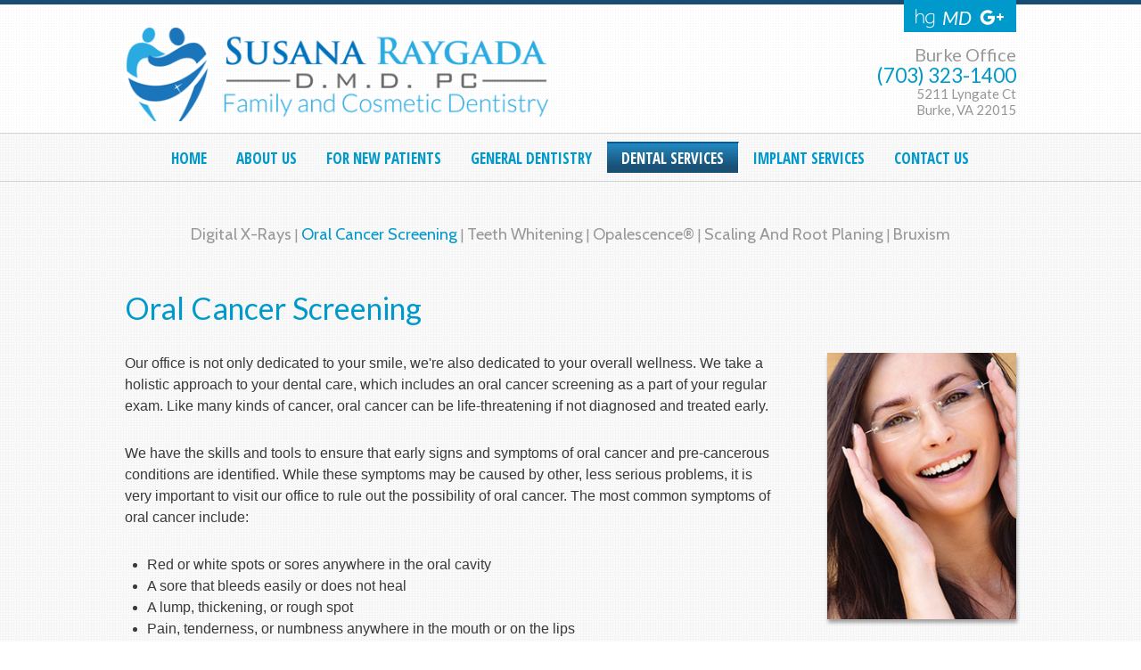

--- FILE ---
content_type: text/html; charset=utf-8
request_url: https://www.dentistburkeva.com/oral-cancer-screening
body_size: 5364
content:
<!DOCTYPE html>
<!--[if lt IE 7]>      <html class="no-js lt-ie10 lt-ie9 lt-ie8 lt-ie7"> <![endif]-->
<!--[if IE 7]>         <html class="no-js ie7 lt-ie10 lt-ie9 lt-ie8"> <![endif]-->
<!--[if IE 8]>         <html class="no-js ie8 lt-ie10 lt-ie9"> <![endif]-->
<!--[if IE 9]>         <html class="no-js ie9 lt-ie10"> <![endif]-->
<!--[if gt IE 9]><!--> <html class="no-js" lang="en"> <!--<![endif]-->
    <head>
        <meta charset="utf-8">
        <title>Oral Cancer Screening - Susana Raygada, DMD, PC | Burke VA</title>
        <meta name="description" content="Susana Raygada, DMD, PC is your Burke, VA dentist, providing quality dental care for children, teens, and adults. Call today.">
        <meta name="HandheldFriendly" content="True">
        <meta name="MobileOptimized" content="320">
        <meta name="viewport" content="width=device-width">
        <!--[if IEMobile]> <meta http-equiv="cleartype" content="on"> <![endif]-->

        <!-- Standard desktop and mobile favicons -->
        <link rel="icon" type="image/ico" href="/assets/images/favicon.png">
        <link rel="shortcut icon" href="/assets/images/favicon.png">

        <link rel="stylesheet" href="//srwd.sesamehub.com/assets/fonts/font-awesome-4.2.0/css/font-awesome.min.css">


        <!-- CSS Stylings (Default Base Stylings and Site Specific) -->
        <!--[if gt IE 8]><!-->
        <link rel="stylesheet" href="//srwd.sesamehub.com/assets/v1.1/sds-7/global.min.css">
        <link rel="stylesheet" href="/assets/css/local.css?v=1768884057">
        <!--<![endif]-->
		<!-- google fonts links -->
<link rel="stylesheet" type="text/css" href="https://fonts.googleapis.com/css?family=Lato:400,300,300italic,400italic,700,700italic">		 
<!-- google fonts links -->
<link rel="stylesheet" type="text/css" href="https://fonts.googleapis.com/css?family=Open%20Sans%20Condensed:300,700,300italic">		 
<!-- google fonts links -->
<link rel="stylesheet" type="text/css" href="https://fonts.googleapis.com/css?family=Cabin:400,400italic,500,700,500italic">		 
<!-- google fonts links -->
<link rel="stylesheet" type="text/css" href="https://fonts.googleapis.com/css?family=Lato:400,300,300italic,400italic,700,700italic">		 
		<link id="local_fonts" rel="stylesheet" href="/assets/css/fonts.css?v=1768884057" type="text/css">
        <!--[if gte IE 8]>
        <link rel="stylesheet" href="/assets/css/fonts.css" type="text/css"; ?>
        <![endif]-->

        <!--[if lte IE 8]>
            <link rel="stylesheet" href="//srwd.sesamehub.com/assets/v1.1/sds-7/global-ie.min.css">
            <link rel="stylesheet" href="/assets/css/local-ie.css">
        <![endif]-->

        <!-- Javascript Libraries -->
        <script src="//srwd.sesamehub.com/assets/v1.1/vendor/modernizr.min.js"></script>
        <!--<script src="//ajax.googleapis.com/ajax/libs/jquery/1.8.3/jquery.min.js"></script>-->
		<script src="//code.jquery.com/jquery-1.11.0.min.js"></script>
		<script src="/sesame_scripts/scripts/jquery.bxsliderv4.1.2/jquery.bxslider.min.js"></script>
        <!-- patient care videos -->
        <script src="/sesame_scripts/scripts/jquery.flash_1.3.js" type="text/javascript"></script>
		<script>
  (function(i,s,o,g,r,a,m){i['GoogleAnalyticsObject']=r;i[r]=i[r]||function(){
  (i[r].q=i[r].q||[]).push(arguments)},i[r].l=1*new Date();a=s.createElement(o),
  m=s.getElementsByTagName(o)[0];a.async=1;a.src=g;m.parentNode.insertBefore(a,m)
  })(window,document,'script','//www.google-analytics.com/analytics.js','ga');

  ga('create', 'UA-75130560-1', 'auto');
  ga('send', 'pageview');

</script>    </head>
    <body class="oral-cancer-screening sidebar-left footer-normal nav-top layout-standard layout-section-dental-services font-5">

        <header id="hd" class="font-1">
            <div class="container row" id="sub-hd">

                 <div id="utility-nav" class="font-3">
				                 </div>
                <!-- #utility-nav -->
                                                                                    <div class="social-icons clearfix">
                    <a href="http://www.healthgrades.com/dentist/dr-susana-raygada-3j24p?officeCode=OO69G68" aria-label="Healthgrades">
                    <i class="fa fa-healthgrades linkHoverFade"></i></a>

                    <a href="https://doctor.webmd.com/doctor/susana-raygada-27224296-dad4-4361-841c-2b56e4971409-overview">
                    <i class="fas fa-heartbeat linkHoverFade" aria-label="Web MD">MD</i></a>

                    <a href="https://www.google.com/maps/place/Susana+Raygada+DMD/@38.8093163,-77.2570289,15z/data=!4m5!3m4!1s0x0:0x5adf09eca3f5b0f2!8m2!3d38.8093163!4d-77.2570289" aria-label="Google Reviews">
                    <i class="fa fa-custom-google-g linkHoverFade"></i></a>
                    </div>
                 
        	</div><!-- end of container -->
            <div class="container row">
                <div class="logo span6">
                <!-- Logo --><a href="/"><img src="/assets/images/logo.png" alt="Home" /><span class="logo-tagline"></span></a>                </div>
                <!-- .logo -->
                <!-- do not remove (111) 111-1111 -->
                <div class="span6 address alignright mob-aligncenter"><div class="linkHoverFade" ><a class="hd-name" href="/burke-office-location" >Burke Office </a></div><div class="hd-phone"><a href="tel:7033231400" class="ft-phone">(703) 323-1400</a></div><a href="/burke-office-location" class="ft-address">5211 Lyngate Ct<br/>Burke,&nbsp;VA&nbsp;22015</a></div>            </div>
            <!-- .container -->
        </header>
        <!-- #hd -->

        <div id="top-banner">
            <div class="container">
                <nav id="main-nav" class="horizontal clearfix aligncenter font-2">
                    <div class="collapsible">
                        <a href="javascript:void(0)" class="trigger">Menu</a>
						  <ul><li class="home first"><a href="/home" id="home" class="home"><span>Home</span></a></li><li class="about-us"><a href="/meet-dr-susana-raygada" id="about-us" class="about-us"><span>About</span> <span>Us</span></a><ul><li class="meet-dr-susana-raygada first"><a href="/meet-dr-susana-raygada" class="meet-dr-susana-raygada"><span>Meet</span> <span>Dr.</span> <span>Susana</span> <span>Raygada</span></a></li><li class="meet-dr-katrina-hernandez-leveriza"><a href="/meet-dr-katrina-hernandez-leveriza" class="meet-dr-katrina-hernandez-leveriza"><span>Meet</span> <span>Dr.</span> <span>Katrina</span> <span>Hernandez-Leveriza</span></a></li><li class="meet-our-team last"><a href="/meet-our-team" class="meet-our-team"><span>Meet</span> <span>Our</span> <span>Team</span></a></li></ul></li><li class="for-new-patients"><a href="/office-visits" id="for-new-patients" class="for-new-patients"><span>For</span> <span>New</span> <span>Patients</span></a><ul><li class="office-visits first"><a href="/office-visits" class="office-visits"><span>Office</span> <span>Visits</span></a></li><li class="financial-information"><a href="/financial-information" class="financial-information"><span>Financial</span> <span>Information</span></a></li><li class="patient-forms"><a href="/patient-forms" class="patient-forms"><span>Patient</span> <span>Forms</span></a></li><li class="dental-faqs"><a href="/dental-faqs" class="dental-faqs"><span>Dental</span> <span>FAQs</span></a></li><li class="testimonials last"><a href="/testimonials" class="testimonials"><span>Testimonials</span></a></li></ul></li><li class="general-dentistry"><a href="/common-procedures" id="general-dentistry" class="general-dentistry"><span>General</span> <span>Dentistry</span></a><ul><li class="common-procedures first"><a href="/common-procedures" class="common-procedures"><span>Common</span> <span>Procedures</span></a></li><li class="preventive-care"><a href="/preventive-care" class="preventive-care"><span>Preventive</span> <span>Care</span></a></li><li class="gum-disease"><a href="/gum-disease" class="gum-disease"><span>Gum</span> <span>Disease</span></a></li><li class="cosmetic-dentistry"><a href="/cosmetic-dentistry" class="cosmetic-dentistry"><span>Cosmetic</span> <span>Dentistry</span></a></li><li class="periodontal-treatments"><a href="/periodontal-treatments" class="periodontal-treatments"><span>Periodontal</span> <span>Treatments</span></a></li><li class="pediatric-dentistry"><a href="/pediatric-dentistry" class="pediatric-dentistry"><span>Pediatric</span> <span>Dentistry</span></a></li><li class="sedation-dentistry"><a href="/sedation-dentistry" class="sedation-dentistry"><span>Sedation</span> <span>Dentistry</span></a></li><li class="tmj-tmd"><a href="/tmj-tmd" class="tmj-tmd"><span>TMJ-TMD</span></a></li><li class="emergency-dental-care last"><a href="/emergency-dental-care" class="emergency-dental-care"><span>Emergency</span> <span>Dental</span> <span>Care</span></a></li></ul></li><li class="dental-services active"><a href="/digital-x-rays" id="dental-services" class="dental-services"><span>Dental</span> <span>Services</span></a><ul><li class="digital-x-rays first"><a href="/digital-x-rays" class="digital-x-rays"><span>Digital</span> <span>X-rays</span></a></li><li class="oral-cancer-screening active"><a href="/oral-cancer-screening" class="oral-cancer-screening"><span>Oral</span> <span>Cancer</span> <span>Screening</span></a></li><li class="teeth-whitening"><a href="/teeth-whitening" class="teeth-whitening"><span>Teeth</span> <span>Whitening</span></a></li><li class="opalescence"><a href="/opalescence" class="opalescence"><span>Opalescence®</span> <span></span></a></li><li class="scaling-and-root-planing"><a href="/scaling-and-root-planing" class="scaling-and-root-planing"><span>Scaling</span> <span>and</span> <span>Root</span> <span>Planing</span></a></li><li class="bruxism last"><a href="/bruxism" class="bruxism"><span>Bruxism</span></a></li></ul></li><li class="implant-services"><a href="/dental-implants" id="implant-services" class="implant-services"><span>Implant</span> <span>Services</span></a><ul><li class="dental-implants first"><a href="/dental-implants" class="dental-implants"><span>Dental</span> <span>Implants</span></a></li><li class="implant-services"><a href="/implant-services" class="implant-services"><span>Implant</span> <span>Services</span></a></li><li class="implant-supported-dentures last"><a href="/implant-supported-dentures" class="implant-supported-dentures"><span>Implant-Supported</span> <span>Dentures</span></a></li></ul></li><li class="contact-us last"><a href="/burke-office-location" id="contact-us" class="contact-us"><span>Contact</span> <span>Us</span></a><ul><li class="burke-office-location first"><a href="/burke-office-location" class="burke-office-location"><span>Burke</span> <span>Office</span> <span>Location</span></a></li><li class="post-appointment-survey last"><a href="/post-appointment-survey" class="post-appointment-survey"><span>Post-Appointment</span> <span>Survey</span></a></li></ul></li></ul>                    </div>
                </nav>
                <!-- .main-nav -->

                            </div>
            <!-- .container -->
        </div>
        <!-- #top-banner -->

    	
    	<div id="bd">

            <!-- Site Manager -->
            
            <div class="container row">
            	
                <nav id="subnav" class="aligncenter font-3">
                        <p class="sub-nav"><a href="/digital-x-rays" class="digital-x-rays">Digital X-rays</a> | <a href="/oral-cancer-screening" class="oral-cancer-screening active">Oral Cancer Screening</a> | <a href="/teeth-whitening" class="teeth-whitening">Teeth Whitening</a> | <a href="/opalescence" class="opalescence">Opalescence® </a> | <a href="/scaling-and-root-planing" class="scaling-and-root-planing">Scaling and Root Planing</a> | <a href="/bruxism" class="bruxism">Bruxism</a></p>                </nav>
                <!-- #subnav -->

                
                <!-- use me for a two column homepage -->
            	<header class="page-title alignleft">
                <h1>Oral Cancer Screening</h1>
            	</header>

                <!-- end of use me for two column homepage -->
                <!-- use me for a one column homepage -->
            		<!--<header class="page-title aligncenter">
                <h1></h1>
            		</header>-->
                <!-- end of use me for one column homepage -->

                <!-- .page-title -->
                
                 <div class="sidebar span3">
                    <div class="page-photo hide-mob">
                        <img src="/assets/uploads/images/oral-cancer-screening.jpg" alt="oral cancer screening" />                    </div>
                    <!-- .page-photo -->
                </div>
                <!-- .sidebar -->

                <div class="page-content span9">

                <p>Our office is not only dedicated to your smile, we're also dedicated to your overall wellness. We take a holistic approach to your dental care, which includes an oral cancer screening as a part of your regular exam. Like many kinds of cancer, oral cancer can be life-threatening if not diagnosed and treated early. </p>

<p>We have the skills and tools to ensure that early signs and symptoms of oral cancer and pre-cancerous conditions are identified. While these symptoms may be caused by other, less serious problems, it is very important to visit our office to rule out the possibility of oral cancer. The most common symptoms of oral cancer include:</p>
<ul>
<li>Red or white spots or sores anywhere in the oral cavity</li>
<li>A sore that bleeds easily or does not heal</li>
<li>A lump, thickening, or rough spot </li>
<li>Pain, tenderness, or numbness anywhere in the mouth or on the lips</li>
<li>Difficulty chewing, swallowing, speaking, or moving the jaw or tongue</li>
</ul>

<p>Our team is trained in a simple, quick screening that involves an examination of your oral cavity as a whole, and not just your teeth, to detect cancerous and precancerous conditions. Besides a visual examination of your mouth, we will also feel the tissue of your mouth and throat to detect any abnormalities. If we find an area of concern, we may perform a simple test, such as a brush test, which collects cells from a suspicious lesion in the mouth to be sent to a laboratory for analysis. If this test comes back atypical or positive, we may recommend a biopsy.</p>

<p><strong>Aside from receiving an oral cancer screening during your checkup at our office, there are many things you can do to help prevent oral cancer. </strong></p>
<ul>
<li>The best way to prevent oral cancer is to avoid all tobacco products and only drink alcohol in moderation. </li>
<li>Maintain a healthy, balanced diet.</li>
<li>Limit your exposure to the sun and always wear UV-A/B-blocking, sun-protective lotions on your skin as well as your lips.</li>
<li>During your next dental appointment, ask your dentist to perform an oral exam. Early detection of oral cancer can improve the chance of successful treatment.</li>

</ul>                </div>
                <!-- .page-content -->

                            </div>
            <!-- .container -->
        </div>
        <!-- #bd -->

        <!-- Place association logos here -->
        <div id="ft-logos-banner">

            <a href = "/meet-dr-susana-raygada" ><img class="shift" src= "/assets/images/ft-logos/nvds.png" alt = "nvds" /></a ><a href = "/meet-dr-susana-raygada" ><img class="shift" src=//srwd.sesamehub.com/assets/images/ft-logos/academy-of-general-dentistry.png alt = "Academy Of General Dentistry" /></a><a href = "/meet-dr-susana-raygada" ><img class="shift" src=//srwd.sesamehub.com/assets/images/ft-logos/american-dental-association.png alt = "American Dental Association" /></a>
        </div><!-- end ft-logos-banner -->

          <!-- regular style ft banner with two location -->
          <div id="ft-banner">

            <div class="container">
                <p class="back-to-top shift">

                <a href="#hd" class="back-to-top-circle" aria-label="back to top button">
                <i class="back-to-top-icon fa fa-chevron-up"></i>
                </a>

                </p>
                <!-- .back-to-top -->
 			<br>

            <div class="row">
     		<div class="location span12"><a href="/burke-office-location" class="row"><div class="location-map-circle map span6 desk-alignright tab-alignright mob-aligncenter">
                        <div class="map span5 shift">
                            <img src="/assets/images/map-1.png" alt="Map and Directions"   />
                        </div>
                    </div><div class="address span6 desk-alignleft tab-alignleft mob-aligncenter">
                         <div class="location-name">Burke Office </div>
                      <div class="ft-phone">
                         <strong>(703) 323-1400</strong></div>5211 Lyngate Ct<br/>Burke,&nbsp;VA&nbsp;22015<br /></div></a>

            </div> <!-- .location -->             </div>
             <!-- .row -->

            </div>
            <!-- .container -->
        </div>
        <!-- #ft-banner -->
        <!-- end of regular style ft banner with two locations -->

       <footer id="ft" class="mob-aligncenter">
            <div class="container row">
                <div id="ft-nav" class="span8">
                    <h5 class="font-2">Browse</h5>
                    <nav>
                        <p class="text-nav"><a href="/home" class="home">Home</a> <a href="/meet-dr-susana-raygada" class="about-us">About Us</a> <a href="/office-visits" class="for-new-patients">For New Patients</a> <a href="/common-procedures" class="general-dentistry">General Dentistry</a> <a href="/digital-x-rays" class="dental-services active">Dental Services</a> <a href="/dental-implants" class="implant-services">Implant Services</a> <a href="/burke-office-location" class="contact-us">Contact Us</a> <a href="/sitemap">Site Map</a></p>                    </nav>
                </div>
                <!-- #ft-nav -->
                <div class="social-media span4">
                <h5 class="font-2">Connect</h5>
<!--
		                    <div class="social-icons clearfix">
                                             </div>
                 <!-social-icons -->
                 
                <div class="social-icons clearfix">
                         <a href="http://www.healthgrades.com/dentist/dr-susana-raygada-3j24p?officeCode=OO69G68" aria-label="healthgrades link">
                         <i class="fa fa-healthgrades linkHoverFade"></i>
                        </a>

                        <a href="https://www.google.com/maps/place/Susana+Raygada+DMD/@38.8093163,-77.2570289,15z/data=!4m5!3m4!1s0x0:0x5adf09eca3f5b0f2!8m2!3d38.8093163!4d-77.2570289" aria-label="google reviews"><i class="fa fa-custom-google-g linkHoverFade"></i>
                        </a>
                        
                        <a href="https://doctor.webmd.com/doctor/susana-raygada-27224296-dad4-4361-841c-2b56e4971409-overview" aria-label="webmd">
                        <i class="fas fa-heartbeat linkHoverFade">MD</i>
                        </a>
               </div>
                        
                        
                        </div>
                <!-- .social-media -->
                <div class="sesame full">
                    <a id="sesame-link" href="http://www.sesamecommunications.com/web-design">
                        <img src="/assets/images/sesame-white.png" alt="sesame" /> Website powered by Sesame 24-7&trade;
                    </a>
                </div>
                <!-- .sesame -->
            </div>
            <!-- .container -->
        </footer>
        <!-- #ft -->

        <!-- Additional scripts (Mobile Helpers, Console Detector, etc) -->
        <script src="//srwd.sesamehub.com/assets/v1.1/helpers.js"></script>
        <script src="//srwd.sesamehub.com/assets/v1.1/global.min.js"></script>

        <script src="/assets/js/local.js"></script>

	
    <!-- First Call etc-->
    
    </body>
</html>


--- FILE ---
content_type: text/css
request_url: https://srwd.sesamehub.com/assets/v1.1/sds-7/global.min.css
body_size: 1770
content:
/* Don't try this at home, kids.  This strictly for developmental 
 * purposes.  @imports will be removed when code is minified for
 * production copy.
 */

@import '../global.css';

/**
 * SDS-7
 * @author Nick Glenn <work@nick-glenn.com>
 * @package sds-7
*/

/* Header */

#hd .container {
    padding: 30px 0;
}

#hd .address {
    padding: 15px 0;
}

#utility-nav {
    position: absolute;
    top: 0;
    right: 0;
}

#utility-nav ul {
    margin: 0;
    padding: 0;
    list-style: none;
}

#utility-nav a {
    display: block;
    padding: 0px 24px 2px;
}

/* Slideshow & Main Nav */

#top-banner {
    z-index: 1000;
}

/* Callouts */

#callouts {
    padding: 30px 0;
}

#callouts .callout > a {
    display: block;
    padding: 10px 0;
}

#callouts .callout h4 {
    margin-bottom: 10px;
	font-weight:lighter;
}

#callouts .callout .subtext {
    margin: 0;
    height: 100px;
    overflow: hidden;
}

/* Content */

#bd {
    padding: 30px 0;
}

#subnav {
    padding: 15px;
}
li {
	line-height:1.3;
}

/* Footer Banner */

#ft-banner .back-to-top {
    margin: -40px 0 -5px 0;    
}

#ft-banner .back-to-top a {
    display: block;
    margin: 0 auto;
    width: 60px;
    height: 60px;
}

#ft-banner {
    z-index:410 !important;
}

#ft-banner, #ft-banner .location {
    padding: 15px 0;
}

#ft-banner .location > a {
    display: block;
}

/* Footer */

#ft {
    padding: 50px 0;
}

#ft .sesame {
    padding-top: 75px;
}

/* Find Us - Footer Section- Google Map */
iframe {
	width: 100%;
}

#map {
	max-height: 250px;
	display: none;
}

#map h3 {
	position: absolute;
	top: 0;
	left: 0;
	margin: 0;
	display: block;
	padding: 20px 28px 0 15px;
}

.social-icons > a {
    float: none;
    display: inline-block;
    margin: 0 5px 0 0;
    padding: 0;
}

#invisalign-before-after > p, .cycle-detail span {
	display:none;
}
body.sitemap #bd ul li,
body.sitemap #bd ul ul li {
	list-style: none;
}

/* Forms */
.ie9 input[type="checkbox"], .ie9 input[type="radio"],
.ie10 input[type="checkbox"], .ie10 input[type="radio"] {
	border: none !important;
	box-sizing: content-box;
}

/* ===============================================
 Healthgrades
 =============================================== */
#healthgrades-widget,
.healthgrades-widget {
   display:inline-block;
	position:relative;
	vertical-align:middle;
	left:-7px;
	top:3px;
}
#healthgrades-widget ul ul,
.healthgrades-widget ul ul {
	margin:0 0 0 -163px;
}


@media screen and (min-width: 48em) {
	
	#healthgrades-widget ul ul,
	.healthgrades-widget ul ul {
	margin:0 0 0 -165px;
	}

    
    
    /* Header */
    
    #hd {
        text-align: left;
    }
    
    #hd .address {
        padding: 0;
    }    
    
    /* Slideshow & Main Nav */
    
    #tagline {
        position: absolute;
		z-index:3000 !important;
        right: 5%;
        bottom: 30%;
        max-width: 300px;
    }

    /* Footer Banner */
    
    #ft-banner .location .address {
        padding: 30px 0;
    }    
    
    /* Footer */
    
    #ft nav ul li {
        display: inline;
        margin-right: 20px;
        width: auto;
    }
    
    #ft nav ul li a {
        display: inline;
        margin: 0;
        padding: 0;
    }
	
	/* Google Footer Map */
	#find-us h3 {
		margin-left: 15px;
		padding-left: 5px;
	}

	#map, #google-map {
		max-height: 250px;
		display: block;
	}

	#map h3 {
		position: absolute;
		top: 0;
		left: 0;
		margin: 0;
		display: block;
		padding: 20px 28px 0 15px;
		display: inline;
	}

    
    /* Grid System */
    
    .row > .span1, .row > .span2, .row > .span3, .row > .span4, .row > .span5, .row > .span6, 
    .row > .span7, .row > .span8, .row > .span9, .row > .span10, .row > .span11, .row > .span12, 
    .row > .quarter, .row > .third, .row > .half, .row > .full {
        border:0px solid rgba(0,0,0,0);
        display:block;
        float:left;
        -webkit-box-sizing:border-box;
        -moz-box-sizing:border-box;
        box-sizing:border-box;
        -moz-background-clip:padding-box !important;
        -webkit-background-clip:padding-box !important;
        background-clip:padding-box !important;
        margin-left:5%;
    }

    .row > .span1:first-child, .row > .span2:first-child, .row > .span3:first-child, 
    .row > .span4:first-child, .row > .span5:first-child, .row > .span6:first-child, 
    .row > .span7:first-child, .row > .span8:first-child, .row > .span9:first-child, 
    .row > .span10:first-child, .row > .span11:first-child, .row > .span12, 
    .row > .quarter:first-child, .row > .third:first-child, .row > .half:first-child, 
    .row > .full {
        margin-left:0%;
    }

    .row > .span1 {width:3.75%;}
    .row > .span2 {width:12.5%;}
    .row > .span3, .row > .quarter {width:21.25%;}
    .row > .span4, .row > .third {width:30%;}
    .row > .span5 {width:38.75%;}
    .row > .span6, .row > .half {width:47.5%;}
    .row > .span7 {width:56.25%;}
    .row > .span8 {width:65%;}
    .row > .span9 {width:73.75%;}
    .row > .span10 {width:82.5%;}
    .row > .span11 {width:91.25%;}
    .row > .span12, .row > .full {width:100%;}
    .row > .offset1 {margin-left:8.75%;}
    .row > .offset2 {margin-left:17.5%;}
    .row > .offset3 {margin-left:26.25%;}
    .row > .offset4 {margin-left:35%;}
    .row > .offset5 {margin-left:43.75%;}
    .row > .offset6 {margin-left:52.5%;}
    .row > .offset7 {margin-left:61.25%;}
    .row > .offset8 {margin-left:70%;}
    .row > .offset9 {margin-left:78.75%;}
    .row > .offset10 {margin-left:87.5%;}
    .row > .offset11 {margin-left:96.25%;}    
    
}

@media screen and (min-width: 64em) {
    
    /* Slideshow and Main Naiv */

    #main-nav {
        padding: 8px 0;
        z-index: 5000 !important;
    }
    
    #main-nav ul li {
        float: none;
        display: inline-block;
        margin:0;
        padding:0;
        z-index: 1000;
    }
    
    #main-nav ul li a {
        display: block;
        margin: 0;
        padding: 4px 20px;
    }
    
    .ie8 #main-nav ul li a {
        width: auto !important;
        height: auto !important;
        max-width: none !important;
    }
    
    #main-nav ul ul li {
        display: block;
        margin: 0;
    }

    #main-nav ul ul li a {
        margin: 0;
        padding: 5px 10px;
    }
	
	/* Footer */
	#find-us h3 {
		margin-left: 0;
	}
    
}

--- FILE ---
content_type: text/css
request_url: https://www.dentistburkeva.com/assets/css/local.css?v=1768884057
body_size: 5099
content:
@import 'fonts.css';
.font-5 {
  font-family: 'Helvetica', 'Arial Narrow', Helvetica, Arial, sans-serif;
}
body {
  background: url('../images/bg-texture-dark.png') repeat 0 0;
  font: normal normal 0.938em/1.5;
  border-top: solid 5px #174D73;
  color: #393939;
}
.ie8 .container {
  width: 1000px !important;
}
p,
li {
  line-height: 1.5;
  -webkit-column-break-inside: avoid;
  page-break-inside: avoid;
  break-inside: avoid;
}
ul {
  -webkit-column-break-inside: avoid;
  page-break-inside: avoid;
  break-inside: avoid;
}
a {
  color: #0099CC;
  text-decoration: none;
  -webkit-transition: all .28s ease;
  -moz-transition: all .28s ease;
  -ms-transition: all .28s ease;
  -o-transition: all .28s ease;
  transition: all .28s ease;
  border: 0;
  outline: 0 !important;
  -webkit-font-smoothing: antialiased;
  font-smooth: always;
}
a:hover {
  text-decoration: underline;
  color: #174D73;
}
.before-and-after.slideshow .slideshow-nav a,
.office-tour.slideshow .slideshow-nav a {
  color: #7e7e7e;
}
.before-and-after.slideshow .slideshow-nav a:hover,
.office-tour.slideshow .slideshow-nav a:hover {
  color: #FFFFFF;
}
.before-and-after.slideshow .slideshow-pagination li.slideshow-active-page a,
.office-tour.slideshow .slideshow-pagination li.slideshow-active-page a {
  color: #FFFFFF;
}
#utility-nav {
  position: relative;
}
h1,
h2,
h3,
h4 {
  margin: 0.2em 0 0.875em;
  font-weight: normal;
}
.home h1 {
  text-align: center;
}
h1 {
  color: #0099cc;
  font-size: 2.125em;
}
h2 {
  color: #0099cc;
  font-size: 1.267em;
}
h3 {
  color: #959698;
  font-size: 1.133em;
}
h4 {
  color: #393939;
  font-size: 1.067em;
}
h5 {
  color: #393939;
  font-size: 1em;
}
h6 {
  font-size: 0.933em;
}
hr {
  color: #fff;
  background-color: #fff;
  border: none;
  height: 1px;
  clear: both;
}
body.testimonials hr {
  clear: none;
  margin: 3px 0 10px;
}
hr.hr-short {
  width: 330px;
}
.social-icons img {
  width: 30px;
  max-width: 30px;
}
#hd .social-icons {
  background: #0099cc;
  margin: -12px 0 5px 10px;
  padding: 7px 10px 7px 10px;
  float: none;
  display: inline-block;
}
#top-banner .container {
  width: 100% !important;
}
#hd {
  text-align: center;
  padding: 7px 0 0px;
  background: url('../images/bg-texture-dark.png') repeat 0 0, #fff;
  background: url('../images/bg-texture-dark.png') repeat 0 0, -moz-linear-gradient(top,#fff 0%,#fff 100%);
  background: url('../images/bg-texture-dark.png') repeat 0 0, -webkit-gradient(linear,left top,left bottom,color-stop(0%,#fff),color-stop(100%,#fff));
  background: url('../images/bg-texture-dark.png') repeat 0 0, -webkit-linear-gradient(top,#fff 0%,#fff 100%);
  background: url('../images/bg-texture-dark.png') repeat 0 0, -o-linear-gradient(top,#fff 0%,#fff 100%);
  background: url('../images/bg-texture-dark.png') repeat 0 0, -ms-linear-gradient(top,#fff 0%,#fff 100%);
  background: url('../images/bg-texture-dark.png') repeat 0 0, linear-gradient(to bottom,#fff 0%,#fff 100%);
}
#hd .address {
  font-size: 0.933em;
  line-height: 1.25;
}
#hd .address a {
  color: #959698;
  font-weight: normal;
}
#hd .address a:hover {
  color: #0099cc;
  text-decoration: none;
}
#hd .address .hd-phone a,
#hd .address .hd-phone {
  color: #0099cc !important;
  font-size: 1.33334rem;
}
#hd .address a.hd-name {
  color: #999 !important;
  font-size: 1.25rem;
}
#hd .address a.hd-name:hover {
  color: #0099cc !important;
  font-size: 1.25rem;
}
#hd .ie8 .container {
  padding: 0;
  width: 1000px;
}
#hd .container {
  padding: 0;
  width: 100%;
}
#hd .hd-name {
  font-weight: 300;
  font-size: 1.25em;
  margin-right: 0;
  margin-top: 0px;
  margin-bottom: 0px;
}
#hd .hd-name a {
  margin-right: 0;
  margin-top: 0px;
  color: #999;
  margin-bottom: 0px;
}
#hd .hd-name a:hover {
  color: #0099cc;
}
.logo {
  margin-top: 5px;
}
.logo a {
  color: #174D73;
  font-size: 2.25em;
}
.logo a:hover {
  color: #0099CC;
  text-decoration: none;
}
#utility-nav a {
  color: #fff;
  background: #0099cc;
  text-align: center;
  transition: opacity .25s ease-in-out;
  -moz-transition: opacity .25s ease-in-out;
  -webkit-transition: opacity .25s ease-in-out;
}
#utility-nav a:hover {
  color: #fff;
  background: #1a5076;
  text-decoration: none;
  position: relative;
}
#utility-nav ul {
  margin: -12px 0 10px 1px;
}
#utility-nav ul li {
  list-style: none;
  display: inline-block;
}
#utility-nav ul a {
  font: 700 15px/20px "Lato", "Helvetica Neue", Helvetica, Arial, sans-serif;
  display: block;
  padding: 8px 10px 8px 10px;
  margin: 0 1px;
  text-transform: uppercase;
  background: #0099cc;
}
.social-icons a {
  display: inline-block;
  margin: 1px 3px;
  color: #fff;
}
#tagline {
  bottom: 10%;
  right: 2%;
  color: #fff;
  font-size: 2.25em;
  font-weight: lighter;
  line-height: 1;
  max-width: 400px;
  text-shadow: 2px 2px 0 rgba(0,0,0,0.2);
  text-transform: uppercase;
  z-index: 1000 !important;
}
#tagline span {
  font-weight: bold;
  margin-left: 1.25em;
  display: block;
}
.body-tagline {
  text-align: left;
  color: #0099cc;
  margin: 0;
  width: 100%;
  font-size: 1.450em;
}
#main-nav {
  font-size: 1.2em;
  text-align: center;
  text-transform: uppercase;
  z-index: 3000 !important;
}
#main-nav .container {
  width: 100% !important;
}
#main-nav a {
  padding: 12px;
  color: #fff;
  transition: opacity .25s ease-in-out;
  -moz-transition: opacity .25s ease-in-out;
  -webkit-transition: opacity .25s ease-in-out;
}
#main-nav a:hover {
  text-decoration: none;
}
#main-nav .trigger {
  background: #218ac1;
}
#main-nav ul li {
  margin-top: 1px;
  background: #4eaee1;
}
#main-nav ul ul li {
  background: #1d7aab;
  font-family: 'Helvetica Neue', Helvetica, Arial, sans-serif;
  font-size: .833em;
}
#bd-callouts-01 {
  text-align: center;
  width: 100%;
  position: relative;
}
#bd-callouts-01 ul {
  margin: 0;
  font-size: 0;
  padding: 22px 0 0;
  background: #FFF;
  width: 100%;
}
#bd-callouts-01 li {
  display: block;
  width: 100%;
  max-width: 280px;
  margin: 0 auto;
  vertical-align: top;
  text-align: center;
  padding: 0 0 23px;
  background: url(../images/shadow-callouts.png) center bottom no-repeat;
}
#bd-callouts-01 li .callout-text {
  display: table;
  width: 278px;
  border: 1px solid #bcb9b9;
}
#bd-callouts-01 li .callout-text span {
  font-family: 'Helvetica', 'Arial Narrow', Helvetica, Arial, sans-serif;
  display: inline-block;
  color: #FFF;
  font-size: 16px;
  background-image: url(../images/icon-circle-arrow.png);
  background-image: url(../images/icon-circle-arrow-ie.png) \9;
  background-repeat: no-repeat;
  background-position: left center;
  background-size: 23px 23px;
  padding: 10px 0 8px 31px;
}
#bd-callouts-01 li .callout-img {
  opacity: 1;
  width: 278px;
  height: 235px;
  border-bottom: 1px solid #bcb9b9;
  background-repeat: no-repeat;
  background-position: 0% 100%;
  -webkit-transition-duration: 0.5s;
  transition-duration: 0.5s;
}
#bd-callouts-01 li .callout-img.img-01 {
  background-image: url(../images/pic-callout-01.jpg);
}
#bd-callouts-01 li .callout-img.img-02 {
  background-image: url(../images/pic-callout-02.jpg);
}
#bd-callouts-01 li .callout-img.img-03 {
  background-image: url(../images/pic-callout-03.jpg);
}
#bd-callouts-01 li:hover .callout-img {
  opacity: 0.8;
}
.button01 {
  float: left;
  min-width: 150px;
  max-width: 278px;
  display: block;
  margin: 1em;
  padding: 1em 2em;
  border: none;
  background: #174d73;
  color: inherit;
  vertical-align: middle;
  position: relative;
  z-index: 1;
  -webkit-backface-visibility: hidden;
  -moz-osx-font-smoothing: grayscale;
  cursor: pointer;
}
.button01:focus {
  outline: none;
}
.button01 > span {
  vertical-align: middle;
}
#bd-callouts-01 .button01 {
  color: #FFF;
  border-color: #0099CC;
}
.button--border-thick-01 {
  border-bottom: 8px solid;
}
#bd-callouts-01 .button--wayra {
  overflow: hidden;
  width: 278px;
  -webkit-transition: border-color 0.3s, color 0.3s;
  transition: border-color 0.3s, color 0.3s;
  -webkit-transition-timing-function: cubic-bezier(0.2,1,0.3,1);
  transition-timing-function: cubic-bezier(0.2,1,0.3,1);
}
#bd-callouts-01 .button--wayra::before {
  content: '';
  position: absolute;
  top: 0;
  left: -48px;
  width: 150%;
  height: 100%;
  background: #0099CC;
  z-index: -1;
  -webkit-transform: rotate3d(0,0,1,-45deg) translate3d(0,-3em,0);
  transform: rotate3d(0,0,1,-45deg) translate3d(0,-3em,0);
  -webkit-transform-origin: 0% 100%;
  transform-origin: 0% 100%;
  -webkit-transition: -webkit-transform 0.3s, opacity 0.3s, background-color 0.3s;
  transition: transform 0.3s, opacity 0.3s, background-color 0.3s;
}
#bd-callouts-01 li:hover .button--wayra {
  color: #fff;
  background-color: #0099CC \9;
}
#bd-callouts-01 li:hover .button--wayra::before {
  opacity: 1;
  background-color: #0099CC;
  -webkit-transform: rotate3d(0,0,1,0deg);
  transform: rotate3d(0,0,1,0deg);
  -webkit-transition-timing-function: cubic-bezier(0.2,1,0.3,1);
  transition-timing-function: cubic-bezier(0.2,1,0.3,1);
}
body #bd {
  background: #f9f9f9 url('../images/bg-texture-dark.png') repeat 0 0;
}
.home #main-content {
  width: 100%;
  -webkit-column-count: 1;
  -moz-column-count: 1;
  column-count: 1;
}
.page-content {
  margin-left: 0 !important;
}
.page-photo img {
  box-shadow: 1px 4px 4px rgba(0,0,0,0.35);
  -moz-box-shadow: 1px 4px 4px rgba(0,0,0,0.35);
  -webkit-box-shadow: 1px 4px 4px rgba(0,0,0,0.35);
}
body.meet-the-team .page-photo,
body.meet-our-team .page-photo,
body.types-of-braces .page-photo,
body.types-of-appliances .page-photo,
body.common-treatments .page-photo,
body.common-orthodontic-issues .page-photo,
body.common-procedures .page-photo,
body.office-tour .page-photo,
body.before-and-after .page-photo,
body.invisalign-teen-info .page-photo,
body.invisalign-info .page-photo,
body.invisalign-costs .page-photo,
body.invisalign-faqs .page-photo,
body.invisalign-testimonials .page-photo,
body.invisalign-videos .page-photo,
body.invisalign-before-after .page-photo {
  display: none;
}
body.meet-the-team .sidebar,
body.meet-our-team .sidebar,
body.types-of-braces .sidebar,
body.types-of-appliances .sidebar,
body.common-treatments .sidebar,
body.common-procedures .sidebar,
body.common-orthodontic-issues .page-photo,
body.office-tour .sidebar,
body.before-and-after .sidebar,
body.invisalign-teen-info .sidebar,
body.invisalign-info .sidebar,
body.invisalign-costs .sidebar,
body.invisalign-faqs .sidebar,
body.invisalign-testimonials .sidebar,
body.invisalign-videos .sidebar,
body.invisalign-before-after .sidebar {
  display: none;
}
body.meet-the-team .page-content,
body.meet-our-team .page-content,
body.types-of-braces .page-content,
body.types-of-appliances .page-content,
body.common-treatments .page-content,
body.common-procedures .page-content,
body.common-orthodontic-issues .page-content,
body.office-tour .page-content,
body.before-and-after .page-content,
body.invisalign-teen-info .page-content,
body.invisalign-info .page-content,
body.invisalign-costs .page-content,
body.invisalign-faqs .page-content,
body.invisalign-testimonials .page-content,
body.invisalign-videos .page-content,
body.invisalign-before-after .page-content {
  width: 100%;
}
body.meet-our-team .page-content .img-right {
  display: block;
}
body[class^='meet-dr-'] .page-photo {
  display: block !important;
  text-align: center;
  margin: 1em auto;
}
p.sub-nav {
  color: #999;
}
#subnav {
  line-height: 1.75;
}
#subnav a {
  text-transform: capitalize;
  color: #999;
  font-size: 1.150em;
}
#subnav a:hover,
#subnav a.active {
  text-decoration: none;
  color: #0099cc;
}
#map iframe {
  width: 100%;
}
#ft-banner a.back-to-top-circle {
  background: none repeat scroll 0 0 #0099cc;
  border: 3px solid #FFFFFF;
  border-radius: 25px;
  box-shadow: 0 2px 3px rgba(0,0,0,0.45);
  color: #fff;
  display: block;
  font-size: 33px;
  font-weight: normal;
  height: 40px;
  line-height: 33px;
  margin: 5px auto;
  text-align: center;
  width: 40px;
}
#ft-banner .back-to-top-icon {
  color: #FFFFFF;
  margin: 3% 0;
}
#ft-banner {
  background: #174d73;
  background: url('../images/bg-texture-lighter.png') repeat 0 0, -moz-linear-gradient(top,#174d73 0%,#174d73 100%);
  background: url('../images/bg-texture-lighter.png') repeat 0 0, -webkit-gradient(linear,left top,left bottom,color-stop(0%,#174d73),color-stop(100%,#174d73));
  background: url('../images/bg-texture-lighter.png') repeat 0 0, -webkit-linear-gradient(top,#174d73 0%,#174d73 100%);
  background: url('../images/bg-texture-lighter.png') repeat 0 0, -o-linear-gradient(top,#174d73 0%,#174d73 100%);
  background: url('../images/bg-texture-lighter.png') repeat 0 0, -ms-linear-gradient(top,#174d73 0%,#174d73 100%);
  background: url('../images/bg-texture-lighter.png') repeat 0 0, linear-gradient(to bottom,#174d73 0%,#174d73 100%);
  text-align: center;
}
#ft-banner .location a {
  color: #fff;
}
#ft-banner .location a:hover {
  color: #9dcbec;
  text-decoration: none;
}
#ft-banner a .location-name {
  color: #9dcbec;
  font-size: 1.467em;
  font-weight: bold;
  line-height: 1;
}
#ft-banner a .phone {
  color: #FFFFFF;
  font-size: 1.2em;
  font-weight: bold;
}
#ft {
  background: #00b9f2 url('../images/bg-texture-darker.png') repeat 0 0;
}
#ft h5 {
  color: #fff;
  text-transform: uppercase;
  font-weight: bold;
}
#ft a {
  color: #fff;
  padding: 7px 4px;
}
#ft a:hover {
  color: #174d73;
  text-decoration: none;
}
#ft .social-icons a {
  padding: 8px 2px 7px;
}
#ft .social-icons a i {
  font-size: 1.33334em;
}
#ft p.text-nav a {
  padding: 8px 8px 8px 0;
}
#ft .sesame {
  font-size: 0.867em;
  padding-top: 20px;
  font-weight: normal;
}
#ft-banner-map {
  padding: 0 !important;
}
#ft-banner-map .back-to-top {
  left: 0;
  position: absolute;
  right: 0;
  top: -40px;
}
.container {
  max-width: 1000px;
}
.ie8 .container {
  width: 1000px !important;
}
.video-container {
  position: relative;
  padding-bottom: 56.25%;
  padding-top: 30px;
  height: 0;
  overflow: hidden;
}
.video-container iframe,
.video-container object,
.video-container embed {
  position: absolute;
  top: 0;
  left: 0;
  width: 100%;
  height: 100%;
}
.shift {
  position: relative;
}
.genie {
  opacity: 1.0;
  filter: alpha(opacity=100);
}
.genie:hover {
  opacity: 0.4;
  filter: alpha(opacity=40);
}
.fade {
  opacity: 1;
  filter: alpha(opacity=100);
  transition: opacity .25s ease-in-out;
  -moz-transition: opacity .25s ease-in-out;
  -webkit-transition: opacity .25s ease-in-out;
}
.fade:hover {
  opacity: 0.5;
  filter: alpha(opacity=50);
}
hr {
  color: #fff;
  background-color: #fff;
  border: none;
  height: 1px;
  clear: both;
}
hr.hr-short {
  width: 330px;
}
button,
input[type="button"],
input[type="reset"],
input[type="submit"] {
  background-color: #00B9F2;
  color: #FFFFFF;
}
button:hover,
input[type="button"]:hover,
input[type="reset"]:hover,
input[type="submit"]:hover {
  background-color: #0099cc;
  color: #FFFFFF;
}
.navigation,
.pagination {
  margin-top: 36px;
  margin-bottom: 12px;
}
.navigation .next_post,
.pagination .next_page {
  float: right;
}
.navigation .previous_post:before,
.pagination .previous_page:before {
  content: "\27EA  ";
}
.navigation .next_post:after,
.pagination .next_page:after {
  content: " \27EB";
}
.entry {
  display: block;
  clear: both;
}
.entry img.alignleft {
  margin: 0 12px 6px 0;
  display: inline;
  float: left;
}
.entry img.alignright {
  margin: 0 0 6px 12px;
  display: inline;
  float: right;
}
.entry img.aligncenter {
  display: block;
  margin-left: auto;
  margin-right: auto;
}
.entry_meta p {
  margin: 0 0 12px;
}
#entry_comments {
  margin-top: 36px;
}
#entry_comments form {
  width: 486px;
}
#entry_comments form input {
  width: 480px;
  margin-bottom: 18px;
}
#entry_comments form label {
  margin-bottom: 6px;
}
#entry_comments form button {
  color: #333;
}
.search-results .post {
  margin-bottom: 30px;
}
.search-results .post h2 {
  margin-bottom: 0;
}
.comment {
  margin: 18px 0;
  border-bottom: 1px solid #000;
}
.comment_author {
  font-weight: bold;
}
.comment_author h3 {
  margin: 0;
}
.comment_author span {
  font-style: italic;
  font-weight: normal;
}
.comment_meta {
  font-size: 10px;
}
.comment_meta a {
  text-decoration: none;
}
.share-article-links {
  border-bottom: 1px solid #333;
  border-top: 1px solid #333;
  font-weight: bold;
  line-height: 32px;
  margin: 18px 0 12px;
  padding: 0 0 7px;
}
.share-article-links p {
  display: inline-block;
  margin: 0 6px 0 0;
}
.share-article-links span {
  position: relative;
  top: 4px;
}
.share-article-links span.st_fblike_large {
  top: -14px;
  margin-left: 2px;
}
.share-article-links span.st_plusone_large {
  top: 12px;
  margin-left: 6px;
}
#ft-logos-banner {
  background: #fff;
  border-top: 1px solid #d8d8d8;
  margin: 0 auto;
  padding: 10px 0;
  text-align: center;
}
#ft-logos-banner li {
  display: inline;
  list-style: none;
  text-align: center;
  margin: 0 0 10px 0;
  line-height: 4.5em;
}
#ft-logos-banner ul {
  padding: 13px 0;
  margin: 0;
}
#ft-logos-banner li.logo-line-break {
  padding: 0 20px;
  margin-right: 0px;
}
#ft-logos-banner img {
  max-height: 90px;
  padding: 20px 7px 20px 7px;
}
.location-map-circle img {
  border: 5px solid #fff;
  border-radius: 50%;
}
.ie8 #ft-logos-banner {
  width: 1000px;
}
#callouts .callout a:hover {
  background: #f9f9f9;
}
#callouts .row > .span3,
#callouts .row > .quarter {
  width: 100%;
}
#callouts .row > .span1,
#callouts .row > .span2,
#callouts .row > .span3,
#callouts .row > .span4,
#callouts .row > .span5,
#callouts .row > .span6,
#callouts .row > .span7,
#callouts .row > .span8,
#callouts .row > .span9,
#callouts .row > .span10,
#callouts .row > .span11,
#callouts .row > .span12,
#callouts .row > .quarter,
#callouts .row > .third,
#callouts .row > .half,
#callouts .row > .full {
  margin: 0%;
}
.social-icons a .fa,
.social-icons a .custom-icon-blog {
  color: #fff;
}
.social-icons a:hover,
.social-icons a:hover .fa,
.social-icons a:hover .custom-icon-blog {
  text-decoration: none;
  color: #fff;
}
#hd .no-icons {
  visibility: hidden;
}
.map {
  margin-bottom: 20px;
}
@media screen and (min-width: 48em) {
  .location-map-circle {
    margin: 0;
    float: right;
  }
  .home #main-content {
    width: 100%;
    -webkit-column-count: 2;
    -moz-column-count: 2;
    column-count: 2;
  }
  .row > .span3 {
    float: right;
  }
  #hd {
    text-align: left;
  }
  #hd .address {
    padding: .56em 0 1em;
  }
  #hd .address {
    text-align: right;
  }
  #hd .address .hd-phone a,
  #hd .address .hd-phone {
    font-weight: normal;
    font-size: 1.4rem;
    line-height: 1.4rem;
  }
  .logo {
    margin-top: -10px;
  }
  .logo span {
    display: block;
    font-size: 80%;
    line-height: 1.4em;
  }
  #utility-nav ul {
    float: right;
  }
  #hd .social-icons {
    text-align: right;
  }
  #hd .social-icons a {
    margin: 0 3px;
  }
  #hd .social-icons i {
    font-size: 1.3333334em;
  }
  #hd .social-icons a img {
    max-width: 30px;
  }
  #hd .hd-name {
    font-size: 1.25em;
    margin-right: 0;
    margin-top: 0px;
    margin-bottom: 0px;
  }
  body[class^='meet-dr-'] .page-photo {
    display: block !important;
    text-align: center;
    margin: 1em auto;
  }
  .video-sleeve {
    width: 100%;
    max-width: 60%;
  }
  #content {
    width: 65%;
    margin: 0 auto;
    text-align: center;
  }
  #content-left {
    width: 48%;
    display: inline;
    float: left;
    padding: 0px 0px 0px 0px;
    text-align: justify;
    -webkit-hyphens: auto;
    -moz-hyphens: auto;
    -ms-hyphens: auto;
    -o-hyphens: auto;
    hyphens: auto;
  }
  #content-right {
    width: 48%;
    display: inline;
    float: right;
    padding: 0 0 0 1.5em;
    text-align: justify;
    -webkit-hyphens: auto;
    -moz-hyphens: auto;
    -ms-hyphens: auto;
    -o-hyphens: auto;
    hyphens: auto;
  }
  .columns {
    display: inline;
    float: left;
  }
  #ft-banner {
    text-align: left;
  }
  body.sitemap .width1 {
    width: 50%;
    float: left;
  }
  #bd-callouts-01 li {
    display: inline-block;
    width: auto;
    margin: 0 1.55%;
  }
  #bd-callouts-02 li {
    display: inline-block;
    width: auto;
    max-width: 191px;
    margin: 15px 15px;
    vertical-align: top;
    text-align: center;
  }
  .before-and-after.slideshow {
    background: transparent;
    width: 80%;
    margin: 0;
  }
  #utility-nav {
    float: right;
  }
  #hd .social-icons {
    display: block;
    height: 22px;
    float: right;
  }
  .map {
    margin-bottom: 0px;
  }
}
@media screen and (min-width: 64em) {
  #callouts .row > .span3,
  #callouts .row > .quarter {
    width: 25%;
  }
  .before-and-after.slideshow {
    width: 60%;
  }
  #top-banner .container {
    width: 96% !important;
  }
  .ie8 #top-banner .container {
    width: 1000px !important;
  }
  #hd .hd-name {
    font-size: 1.25em;
    margin-right: 0;
    margin-top: 0px;
    margin-bottom: 0px;
  }
  .hd-phone {
    font-weight: normal;
    font-size: 1.471rem;
  }
  #top-banner {
    border-top: solid 1px #d2d2d2;
    border-bottom: solid 1px #d2d2d2;
    background: #F9F9F9;
    background: url('../images/bg-texture-dark.png') repeat 0 0, -moz-linear-gradient(top,#F9F9F9 0%,#F9F9F9 80%);
    background: url('../images/bg-texture-dark.png') repeat 0 0, -webkit-gradient(linear,left top,left bottom,color-stop(0%,#F9F9F9),color-stop(80%,#F9F9F9));
    background: url('../images/bg-texture-dark.png') repeat 0 0, -webkit-linear-gradient(top,#F9F9F9 0%,#F9F9F9 80%);
    background: url('../images/bg-texture-dark.png') repeat 0 0, -o-linear-gradient(top,#F9F9F9 0%,#F9F9F9 80%);
    background: url('../images/bg-texture-dark.png') repeat 0 0, -ms-linear-gradient(top,#F9F9F9 0%,#F9F9F9 80%);
    background: url('../images/bg-texture-dark.png') repeat 0 0, linear-gradient(to bottom,#F9F9F9 0%,#F9F9F9 80%);
  }
  body.home  #top-banner {
    padding-bottom: 30px;
    -webkit-box-sizing: border-box;
    -moz-box-sizing: border-box;
    box-sizing: border-box;
  }
  #main-nav,
  #main-nav ul li,
  #main-nav ul ul li {
    background: transparent;
  }
  #main-nav {
    font-size: 1.067em;
  }
  #main-nav a {
    color: #0099cc;
  }
  #main-nav .collapsible > ul > li > a {
    background-size: 100% 100% !important;
    border-top: 2px solid transparent;
  }
  #main-nav .collapsible > ul > li.active > a,
  #main-nav .collapsible > ul > li:hover > a {
    background: #218ac1;
    background: -moz-linear-gradient(top,#218ac1 0%,#1a5076 80%);
    background: -webkit-gradient(linear,left top,left bottom,color-stop(0%,#218ac1),color-stop(80%,#1a5076));
    background: -webkit-linear-gradient(top,#218ac1 0%,#1a5076 80%);
    background: -o-linear-gradient(top,#218ac1 0%,#1a5076 80%);
    background: -ms-linear-gradient(top,#218ac1 0%,#1a5076 80%);
    background: linear-gradient(to bottom,#218ac1 0%,#1a5076 80%);
    filter: progid:DXImageTransform.Microsoft.gradient(startColorstr=#218ac1,endColorstr=#1a5076,GradientType=0);
    color: #fff;
    border-top: 2px solid #095A9C;
  }
  #main-nav ul ul {
    text-align: left;
    background: #095A9C;
  }
  #main-nav ul .contact-us ul {
    margin-left: -125px;
  }
  #main-nav ul ul a {
    color: #FFFFFF;
  }
  #main-nav ul ul li a {
    padding: 5px 12px;
    font-weight: normal;
  }
  #main-nav ul ul a:hover,
  #main-nav ul ul li.active a {
    background: #001C4B;
    color: #FFFFFF;
  }
  .collapsible > ul > li > a,
  .collapsible > ul > li > a {
    border-right: 1px solid transparent;
    border-bottom: 1px solid transparent;
  }
  .collapsible > ul > li.active > a,
  .collapsible > ul > li:hover > a {
    border-right: 1px solid #fff;
    border-bottom: 1px solid #fff;
  }
  #main-nav ul li a {
    padding: 4px 16px;
    font-weight: bold;
  }
  .ie8 #main-nav .collapsible > ul > li.active > a,
  .ie8 #main-nav .collapsible > ul > li:hover > a {
    background: #fff !important;
  }
  #main-nav .container {
    width: 96% !important;
  }
  .ie8 #main-nav .container {
    width: 1000px !important;
  }
  #home-slideshow {
    height: 455px;
    overflow: hidden;
  }
  #callouts .callout a:hover {
    background: #f9f9f9;
  }
  #callouts .row > .span3,
  #callouts .row > .quarter {
    width: 25%;
  }
  #callouts .row > .span1,
  #callouts .row > .span2,
  #callouts .row > .span3,
  #callouts .row > .span4,
  #callouts .row > .span5,
  #callouts .row > .span6,
  #callouts .row > .span7,
  #callouts .row > .span8,
  #callouts .row > .span9,
  #callouts .row > .span10,
  #callouts .row > .span11,
  #callouts .row > .span12,
  #callouts .row > .quarter,
  #callouts .row > .third,
  #callouts .row > .half,
  #callouts .row > .full {
    margin-left: 0;
  }
  #callouts .callout .subtext {
    color: #959698;
    padding: 0 2.95em;
  }
  p.flash_notice {
    margin: 18px;
    padding: 9px;
    color: #ff0000;
    border: 1px dotted #ff0000;
    background: #ffffff;
    text-align: center;
  }
  #flash-patient-care {
    z-index: 1500;
  }
  .flash {
    width: 500px;
    margin: 20px auto;
    display: block;
  }
  #ft-banner .location .address {
    padding: 35px 0;
  }
  nav ul li ul,
  nav ul li.open ul {
    width: 275px;
  }
  .body-tagline {
    text-align: left;
    color: #0099cc;
    margin: 1em auto 1.5em 0;
    width: 100%;
  }
}


--- FILE ---
content_type: text/css
request_url: https://srwd.sesamehub.com/assets/v1.1/global.css
body_size: 9094
content:
/**
 * Sesame Communications Responsive Boilerplate
 * @link http://wiki.sesamecommunications.com:8090/display/DT/Sesame+Responsive+Design+Boilerplate
 * @version v1.1.4
 * @package Global (Production)
 */

/* ===============================================
 Normalized CSS
 github.com/jonathantneal/normalize.css
 =============================================== */
@font-face {
	font-family: 'healthgrades';
	src:url(https://srwd.sesamehub.com/assets/icons/healthgrades/healthgrades.eot?su2p3g);
	src:url(https://srwd.sesamehub.com/assets/icons/healthgrades/healthgrades.eot?#iefixsu2p3g) format('embedded-opentype'),
		url(https://srwd.sesamehub.com/assets/icons/healthgrades/healthgrades.woff?su2p3g) format('woff'),
		url(https://srwd.sesamehub.com/assets/icons/healthgrades/healthgrades.ttf?su2p3g) format('truetype'),
		url(https://srwd.sesamehub.com/assets/icons/healthgrades/healthgrades.svg?su2p3g#healthgrades) format('svg');
	font-weight: normal;
	font-style: normal;
}

@font-face {
	font-family: 'blog';
	src:url(https://srwd.sesamehub.com/assets/icons/blog/blog.eot);
	src:url(https://srwd.sesamehub.com/assets/icons/blog/blog.eot?#iefix) format('embedded-opentype'),
		url(https://srwd.sesamehub.com/assets/icons/blog/blog.woff) format('woff'),
		url(https://srwd.sesamehub.com/assets/icons/blog/blog.ttf) format('truetype'),
		url(https://srwd.sesamehub.com/assets/icons/blog/blog.svg#blog) format('svg');
	font-weight: normal;
	font-style: normal;
} 

@font-face {
	font-family: 'tooth-icons';
	src:url(https://srwd.sesamehub.com/assets/icons/tooth-icons/tooth-icons.eot);
	src:url(https://srwd.sesamehub.com/assets/icons/tooth-icons/tooth-icons.eot?#iefix) format('embedded-opentype'),
		url(https://srwd.sesamehub.com/assets/icons/tooth-icons/tooth-icons.woff) format('woff'),
		url(https://srwd.sesamehub.com/assets/icons/tooth-icons/tooth-icons.ttf) format('truetype'),
		url(https://srwd.sesamehub.com/assets/icons/tooth-icons/tooth-icons.svg#tooth-icons) format('svg');
	font-weight: normal;
	font-style: normal;
} 

@font-face {
	font-family: 'sesame-icons';
	src:url(https://srwd.sesamehub.com/assets/icons/sesame-icons/sesame-icons.eot);
	src:url(https://srwd.sesamehub.com/assets/icons/sesame-icons/sesame-icons.eot?#iefix) format('embedded-opentype'),
		url(https://srwd.sesamehub.com/assets/icons/sesame-icons/sesame-icons.woff) format('woff'),
		url(https://srwd.sesamehub.com/assets/icons/sesame-icons/sesame-icons.ttf) format('truetype'),
		url(https://srwd.sesamehub.com/assets/icons/sesame-icons/sesame-icons.svg#sesame-icons) format('svg');
	font-weight: normal;
	font-style: normal;
} 

@font-face {
	font-family: 'back-to-top-icon';
	src:url(https://srwd.sesamehub.com/assets/icons/back-to-top-icon/back-to-top-icon.eot);
	src:url(https://srwd.sesamehub.com/assets/icons/back-to-top-icon/back-to-top-icon.eot?#iefix) format('embedded-opentype'),
		url(https://srwd.sesamehub.com/assets/icons/back-to-top-icon/back-to-top-icon.woff) format('woff'),
		url(https://srwd.sesamehub.com/assets/icons/back-to-top-icon/back-to-top-icon.ttf) format('truetype'),
		url(https://srwd.sesamehub.com/assets/icons/back-to-top-icon/back-to-top-icon.svg#back-to-top-icon) format('svg');
	font-weight: normal;
	font-style: normal;
} 

@font-face {
	font-family: 'custom-google';
	src:url('https://srwd.sesamehub.com/assets/icons/google-plus-new/custom-google.eot?-efnopv');
	src:url('https://srwd.sesamehub.com/assets/icons/google-plus-new/custom-google.eot?#iefix-efnopv') format('embedded-opentype'),
		url('https://srwd.sesamehub.com/assets/icons/google-plus-new/custom-google.ttf?-efnopv') format('truetype'),
		url('https://srwd.sesamehub.com/assets/icons/google-plus-new/custom-google.woff?-efnopv') format('woff'),
		url('https://srwd.sesamehub.com/assets/icons/google-plus-new/custom-google.svg?-efnopv#custom-google') format('svg');
	font-weight: normal;
	font-style: normal;
}

@font-face {
	font-family: 'custom-google-g';
	src:url('https://srwd.sesamehub.com/assets/icons/google-plus-new/custom-google-g.eot?-efnopv');
	src:url('https://srwd.sesamehub.com/assets/icons/google-plus-new/custom-google-g.eot?#iefix-efnopv') format('embedded-opentype'),
		url('https://srwd.sesamehub.com/assets/icons/google-plus-new/custom-google-g.woff2?-efnopv') format('woff2'),
		url('https://srwd.sesamehub.com/assets/icons/google-plus-new/custom-google-g.woff?-efnopv') format('woff'),
		url('https://srwd.sesamehub.com/assets/icons/google-plus-new/custom-google-g.ttf?-efnopv') format('truetype'),
		url('https://srwd.sesamehub.com/assets/icons/google-plus-new/custom-google-g.svg?-efnopv#custom-google') format('svg');
	font-weight: normal;
	font-style: normal;
}

@font-face {
	font-family: 'invisalign';
	src:url('https://srwd.sesamehub.com/assets/icons/invisalign/fa-invisalign.eot');
	src:url('https://srwd.sesamehub.com/assets/icons/invisalign/fa-invisalign.eot?#iefix') format('embedded-opentype'),
		url('https://srwd.sesamehub.com/assets/icons/invisalign/fa-invisalign.woff2') format('woff2'),
		url('https://srwd.sesamehub.com/assets/icons/invisalign/fa-invisalign.woff') format('woff'),
		url('https://srwd.sesamehub.com/assets/icons/invisalign/fa-invisalign.ttf') format('truetype'),
		url('https://srwd.sesamehub.com/assets/icons/invisalign/fa-invisalign.svg#fa-invisalign') format('svg');
	font-weight: normal;
	font-style: normal;
}

.fa { vertical-align: middle; }
.social-icons a { vertical-align: middle; }

.custom-icon-blog {
}

.custom-icon-blog:before {
	content: "\e600";
	font-family: 'blog';
	speak: none;
	font-style: normal;
	font-weight: normal;
	font-variant: normal;
	text-transform: lowercase;
	-webkit-font-smoothing: antialiased;
	-moz-osx-font-smoothing: grayscale;
}

.fa-healthgrades {
	font-family: 'healthgrades';
	speak: none;
	font-style: normal;
	font-weight: normal;
	font-variant: normal;
	text-transform: none;
	display: inline-block;

	/* Better Font Rendering =========== */
	-webkit-font-smoothing: antialiased;
	-moz-osx-font-smoothing: grayscale;
}

.fa-healthgrades:before {
	content: "\21";
}

.tooth-icons-brush {
	font-family: 'tooth-icons';
	speak: none;
	font-style: normal;
	font-weight: normal;
	font-variant: normal;
	text-transform: none;
	display: inline-block;

	/* Better Font Rendering =========== */
	-webkit-font-smoothing: antialiased;
	-moz-osx-font-smoothing: grayscale;
}

.tooth-icons-brush:before {
    content: "\21";
}

.ie8 .tooth-icons-brush {
	*zoom: expression(this.runtimeStyle['zoom'] = '1', this.innerHTML = '&#x21;');
}

.tooth-icons-tooth {
	font-family: 'tooth-icons';
	speak: none;
	font-style: normal;
	font-weight: normal;
	font-variant: normal;
	text-transform: none;
	display: inline-block;

	/* Better Font Rendering =========== */
	-webkit-font-smoothing: antialiased;
	-moz-osx-font-smoothing: grayscale;
}

.tooth-icons-tooth:before {
	content: "\22";
}

.icon-sesame-arrow {
	font-family: 'sesame-icons';
	speak: none;
	font-style: normal;
	font-weight: normal;
	font-variant: normal;
	text-transform: none;
	display: inline-block;

	/* Better Font Rendering =========== */
	-webkit-font-smoothing: antialiased;
	-moz-osx-font-smoothing: grayscale;
}

.icon-sesame-arrow:before {
    content: "\21";
}

.ie8 .icon-sesame-arrow {
	*zoom: expression(this.runtimeStyle['zoom'] = '1', this.innerHTML = '&#x21;');
}

.icon-top {
	font-family: 'back-to-top-icon';
	speak: none;
	font-style: normal;
	font-weight: normal;
	font-variant: normal;
	text-transform: none;
	display: inline-block;

	/* Better Font Rendering =========== */
	-webkit-font-smoothing: antialiased;
	-moz-osx-font-smoothing: grayscale;
}

.icon-top:before {
    content: "\21";
}

.ie8 .icon-top {
	*zoom: expression(this.runtimeStyle['zoom'] = '1', this.innerHTML = '&#x21;');
}

/* New Google Plus */

.fa-custom-google {
	font-family: 'custom-google';
	speak: none;
	font-style: normal;
	font-weight: normal;
	font-variant: normal;
	text-transform: none;
	line-height: 1;

	/* Better Font Rendering =========== */
	-webkit-font-smoothing: antialiased;
	-moz-osx-font-smoothing: grayscale;
}

.fa-custom-google:before {
	content: "\e600";
	font-family: 'custom-google';
	speak: none;
	font-style: normal;
	font-weight: normal;
	font-variant: normal;
	text-transform: lowercase;
	-webkit-font-smoothing: antialiased;
	-moz-osx-font-smoothing: grayscale;
}

.ie8 .fa-custom-google {
	*zoom: expression(this.runtimeStyle['zoom'] = '1', this.innerHTML = '&#x21;');
}

.fa-custom-google-g {
	font-family: 'custom-google-g';
	speak: none;
	font-style: normal;
	font-weight: normal;
	font-variant: normal;
	text-transform: none;
	line-height: 1;

	/* Better Font Rendering =========== */
	-webkit-font-smoothing: antialiased;
	-moz-osx-font-smoothing: grayscale;
}

.fa-custom-google-g:before {
	content: "\e600";
	font-family: 'custom-google-g';
	speak: none;
	font-style: normal;
	font-weight: normal;
	font-variant: normal;
	text-transform: lowercase;
	-webkit-font-smoothing: antialiased;
	-moz-osx-font-smoothing: grayscale;
}

.ie8 .fa-custom-google-g {
	*zoom: expression(this.runtimeStyle['zoom'] = '1', this.innerHTML = '&#x21;');
}

/* Invisalign */

.fa-invisalign {
	font-family: 'invisalign';
	speak: none;
	font-style: normal;
	font-weight: normal;
	font-variant: normal;
	text-transform: none;
	line-height: 1;

	/* Better Font Rendering =========== */
	-webkit-font-smoothing: antialiased;
	-moz-osx-font-smoothing: grayscale;
}

.fa-invisalign:before {
	content: "\e900";
	font-family: 'invisalign';
	speak: none;
	font-style: normal;
	font-weight: normal;
	font-variant: normal;
	text-transform: lowercase;
	-webkit-font-smoothing: antialiased;
	-moz-osx-font-smoothing: grayscale;
}

.ie8 .fa-invisalign {
	*zoom: expression(this.runtimeStyle['zoom'] = '1', this.innerHTML = '&#xe900;');
}

/* Number Fonts */

.fa-number1,
.fa-number2,
.fa-number3,
.fa-number4 { font-size: 1em !important; }

.fa-number1:before {
	content: "1";
	speak: none;
	font-style: normal;
	font-weight: normal;
	font-variant: normal;
	text-transform: none;
	line-height: 1;
	-webkit-font-smoothing: antialiased;
	-moz-osx-font-smoothing: grayscale;
}

.fa-number2:before {
	content: "2";
	speak: none;
	font-style: normal;
	font-weight: normal;
	font-variant: normal;
	text-transform: none;
	line-height: 1;
	-webkit-font-smoothing: antialiased;
	-moz-osx-font-smoothing: grayscale;
}

.fa-number3:before {
	content: "3";
	speak: none;
	font-style: normal;
	font-weight: normal;
	font-variant: normal;
	text-transform: none;
	line-height: 1;
	-webkit-font-smoothing: antialiased;
	-moz-osx-font-smoothing: grayscale;
}

.fa-number4:before {
	content: "4";
	speak: none;
	font-style: normal;
	font-weight: normal;
	font-variant: normal;
	text-transform: none;
	line-height: 1;
	-webkit-font-smoothing: antialiased;
	-moz-osx-font-smoothing: grayscale;
}
 
article, aside, details, figcaption, figure, footer, header, hgroup, nav, section {
	display: block;
	z-index: 1;
	position: relative;
}

html {
	cursor: default;
	font-size: 100%;
	overflow-y: scroll;
	-webkit-tap-highlight-color: transparent;
	-ms-text-size-adjust: 100%;
	-webkit-text-size-adjust: 100%;
}

body, form, input, button, select, textarea {
	font-size: 100%;
	margin: 0;
}

a, a:active, a:hover, a:focus {
	outline: none;
}
a {
   outline: 0 !important;
}
/*a:focus {
	outline: thin dotted;
}
*/

abbr {
	_border-bottom: expression(this.title?'1px dotted':'none');
}

abbr[title] {
	border-bottom: 1px dotted;
}

b, strong {
	font-weight: 700;
}

dfn {
	font-style: italic;
}

mark {
	background: #FF0;
	color: #000;
}

pre, code, kbd, samp {
	font-family: monospace, monospace;
	_font-family: 'courier new', monospace;
	font-size: 1em;
}

pre {
	white-space: pre;
	white-space: pre-wrap;
	word-wrap: break-word;
}

q {
	quotes: none;
}

q:before, q:after {
	content: '';
	content: none;
}

small, sub, sup {
	font-size: 75%;
}

sub, sup {
	line-height: 0;
	position: relative;
	vertical-align: baseline;
}

sup {
	top: -.5em;
}

sub {
	bottom: -.25em;
}

nav ul {
	list-style: none;
}

audio[controls], canvas, video {
	display: inline-block;
	display: inline;
}

audio {
	display: none;
	_display: expression(this.controls?'inline':'none');
	zoom: 1;
}

audio[controls] {
	display: inline-block;
}

img, a img {
	border: 0;
	-ms-interpolation-mode: bicubic;
}

svg:not(:root) {
	overflow: hidden;
}

legend {
	margin-left: -7px;
}

button, input, select, textarea {
	vertical-align: baseline;
	vertical-align: middle;
}

button, input {
	line-height: normal;
	_overflow: expression(this.type=='button|reset|submit'?'visible':'');
}

button, input[type="button"], input[type="reset"], input[type="submit"] {
	overflow: visible;
	-webkit-appearance: button;
}

input[type="checkbox"], input[type="radio"] {
	box-sizing: border-box;
	float: left;
}

input[type="search"] {
	-webkit-appearance: textfield;
	-moz-box-sizing: content-box;
	-webkit-box-sizing: content-box;
	box-sizing: content-box;
}

input[type="search"]::-webkit-search-decoration {
	-webkit-appearance: none;
}

.ie10 input[type="checkbox"], .ie10 input[type="radio"] {
	border: none !important;
	box-sizing: content-box;
}

button::-moz-focus-inner, input::-moz-focus-inner {
	border: 0;
	padding: 0;
}

textarea {
	overflow: auto;
	vertical-align: top;
}

table {
	border-collapse: collapse;
	border-spacing: 0;
}

/* Patient Care Videos Flash Module */
p.flash_notice {
  margin: 18px;
  padding: 9px;
  color: #ff0000;
  border: 1px dotted #ff0000;
  background: #ffffff;
  text-align: center;
}

#flash-patient-care {
	z-index: 1500;	
}

.flash {
  width: 500px;
  margin: 20px auto;
  display: block;
}
#main-nav li.patient-care-videos,
body.sitemap li.patient-care-videos {
	display: none;
}

span.welcome {
 display: block;
 font-size:smaller;
}

iframe {
	border:0;
}
/* ===============================================
 Gary Table
 =============================================== */
 td { 
    padding:  0 10px 0 0;
  text-align: left;
  
}

td.td-left, th.td-left {
 text-align: left;
 vertical-align: top;
}

 
table { 
    border-spacing: 0px;
    border-collapse: separate;
  /*height: 106px;
  width: 270px;*/
  
}

/* ===============================================
 Healthgrades
 =============================================== */
#healthgrades-widget,
.healthgrades-widget {
    list-style:none;
    font-weight:bold;
   	margin: 0;
    z-index:5000 !important;
}
#healthgrades-widget ul,
.healthgrades-widget ul {
	margin: 0;
}
#healthgrades-widget li,
.healthgrades-widget li {
    position:relative;
	margin:-3px 0px 0;
}
#healthgrades-widget a,
.healthgrades-widget a {
    display:block;
	color:#fff;
	font-size:24px;
	font-weight:lighter;
	opacity:1.0;
	filter:alpha(opacity=100); /* For IE8 and earlier */
	padding:0.13em 0.2em;
	-webkit-box-sizing: border-box; /* Safari/Chrome, other WebKit */
	-moz-box-sizing: border-box;    /* Firefox, other Gecko */
	box-sizing: border-box;         /* Opera/IE 8+ */
    text-decoration:none;
	
	border-radius:9px 9px 0 0;
	-moz-border-radius-topleft: 9px;
	-moz-border-radius-topright:9px;
	-webkit-border-top-left-radius:9px;
	-webkit-border-top-right-radius:9px;
	
	-moz-border-radius-bottomleft:0px;
	-moz-border-radius-bottomright:0px;
	-webkit-border-bottom-left-radius:0px;
	-webkit-border-bottom-right-radius:0px;
}
#healthgrades-widget a#healthgrades,
#healthgrades-widget a.healthgrades,
#healthgrades-widget li.healthgrades a,
.healthgrades-widget a#healthgrades,
.healthgrades-widget a.healthgrades,
.healthgrades-widget li.healthgrades a {
	overflow:hidden;
	text-indent: 200%;
	white-space: nowrap;
	display:inline-block;
	/*border-radius:0;
	-moz-border-radius-topleft: 0;
	-moz-border-radius-topright:0;
	-webkit-border-top-left-radius:0;
	-webkit-border-top-right-radius:0;
	
	-moz-border-radius-bottomleft:0;
	-moz-border-radius-bottomright:0;
	-webkit-border-bottom-left-radius:0;
	-webkit-border-bottom-right-radius:0;*/
}
#healthgrades-widget a:hover,
.healthgrades-widget a:hover {
    color:#3A4A65;
}
#healthgrades-widget.dropdown a:hover,
.healthgrades-widget.dropdown a:hover {
    color:#fff;
	background: #849CB9;
}

#healthgrades-widget ul ul,
.healthgrades-widget ul ul {
	 background: #f3f3f3; /* Old browsers */
		background: -moz-linear-gradient(top,  #f3f3f3 0%, #ffffff 80%); /* FF3.6+ */
		background: -webkit-gradient(linear, left top, left bottom, color-stop(0%,#f3f3f3), color-stop(80%,#ffffff)); /* Chrome,Safari4+ */
		background: -webkit-linear-gradient(top,  #f3f3f3 0%,#ffffff 80%); /* Chrome10+,Safari5.1+ */
		background: -o-linear-gradient(top,  #f3f3f3 0%,#ffffff 80%); /* Opera 11.10+ */
		background: -ms-linear-gradient(top,  #f3f3f3 0%,#ffffff 80%); /* IE10+ */
		background: linear-gradient(to bottom,  #f3f3f3 0%,#ffffff 80%); /* W3C */
		filter: progid:DXImageTransform.Microsoft.gradient(GradientType=0, startColorstr=#f3f3f3, endColorstr=#fefefe);
    width:200px;
    list-style:none;
    position:absolute;
	margin:0 0 0 -164px;
	padding: 0.5em 0;
	-webkit-box-sizing: border-box; /* Safari/Chrome, other WebKit */
	-moz-box-sizing: border-box;    /* Firefox, other Gecko */
	box-sizing: border-box;         /* Opera/IE 8+ */

    border-radius:9px 0px 9px 9px;
	-moz-border-radius-topleft: 9px;
	-moz-border-radius-topright:0px;
	-webkit-border-top-left-radius:9px;
	-webkit-border-top-right-radius:0px;
	
	-moz-border-radius-bottomleft:9px;
	-moz-border-radius-bottomright:9px;
	-webkit-border-bottom-left-radius:9px;
	-webkit-border-bottom-right-radius:9px;
    display:none;
}
#healthgrades-widget > ul > li.active > a,
#healthgrades-widget > ul > li:hover > a,
.healthgrades-widget > ul > li.active > a,
.healthgrades-widget > ul > li:hover > a {
	color:#3A4A65;
}
#healthgrades-widget.dropdown > ul > li.active > a,
#healthgrades-widget.dropdown > ul > li:hover > a,
.healthgrades-widget.dropdown > ul > li.active > a,
.healthgrades-widget.dropdown > ul > li:hover > a {
	color:#3A4A65;
	background: #f3f3f3;
}
#healthgrades-widget ul ul li a,
.healthgrades-widget ul ul li a  {
	margin: 0;
	color:#3A4A65;
	width:auto;
	height:auto;
	font-size:1em;
	text-align: right;
	text-transform: capitalize;
	font-weight: normal;
	padding:3px 20px 3px 6px;
	line-height: 1.3;
	/*padding:0 0 0.25em 0;*/
	
	border-radius:0;
	-moz-border-radius-topleft: 0;
	-moz-border-radius-topright:0;
	-webkit-border-top-left-radius:0;
	-webkit-border-top-right-radius:0;
	
	-moz-border-radius-bottomleft:0px;
	-moz-border-radius-bottomright:0px;
	-webkit-border-bottom-left-radius:0px;
	-webkit-border-bottom-right-radius:0px;
}

#healthgrades-widget ul li:hover ul,
.healthgrades-widget ul li:hover ul { 
    display:block;
}
#healthgrades-widget ul ul li a:hover, #healthgrades-widget ul ul li a.active,
.healthgrades-widget ul ul li a:hover, .healthgrades-widget ul ul li a.active {
	color:#fff;
	background: #849CB9;
}




/* ===============================================
 Helper Classes
 =============================================== */

/* Prevent callout */
.nocallout {
	-webkit-touch-callout: none;
}

.pressed {
	background-color: rgba(0,0,0,0.7);
}

/* A hack for HTML5 contenteditable attribute on mobile */
textarea[contenteditable] {
	-webkit-appearance: none;
}

/* A workaround for S60 3.x and 5.0 devices which do not animated gif images if
 they have been set as display: none */
.gifhidden {
	position: absolute;
	left: -100%;
}

/* Image replacement */
.ir {
	background-color: transparent;
	background-repeat: no-repeat;
	border: 0;
	direction: ltr;
	display: block;
	overflow: hidden;
	text-align: left;
	text-indent: -999em;
}

.ir br {
	display: none;
}

/* Hide from both screenreaders and browsers: h5bp.com/u */
.hidden {
	display: none !important;
	visibility: hidden;
}

/* Hide only visually, but have it available for screenreaders: h5bp.com/v */
.visuallyhidden {
	border: 0;
	clip: rect(0000);
	height: 1px;
	margin: -1px;
	overflow: hidden;
	padding: 0;
	position: absolute;
	width: 1px;
}

/* Extends the .visuallyhidden class to allow the element to be focusable
 * when navigated to via the keyboard: h5bp.com/p */
.visuallyhidden.focusable:active, .visuallyhidden.focusable:focus {
	clip: auto;
	height: auto;
	margin: 0;
	overflow: visible;
	position: static;
	width: auto;
}

/* Hide visually and from screenreaders, but maintain layout */
.invisible {
	visibility: hidden;
}

/* Clearfix helper: Used to contain floats: h5bp.com/q */
.clearfix:before, .clearfix:after, .row:before, .row:after, .slideshow-item:before, .slideshow-item:after {
	content: "";
	display: table;
}

.clearfix:after, .row:after, .slideshow-item:after {
	clear: both;
}

/* For IE 6/7 only: Include this rule to trigger hasLayout and contain floats. */
.clearfix, .row, .slideshow-item {
	zoom: 1;
}

/* Alignment, Position & Visibility */
.block, .show {
	display: block;
}

.hide {
	display: none;
}

.inline-block {
	display: inline-block;
}

.inline {
	display: inline;
}

.alignleft {
	text-align: left;
}

.alignright {
	text-align: right;
}

.aligncenter {
	text-align: center;
}

.nostyling {
	list-style: none;
	padding: 0;
}

.nopadding {
	padding: 0;
}

.nomargin {
	margin: 0;
}

.center {
	margin-left: auto;
	margin-right: auto;
}

.left, .pull-left {
	float: left;
}

.right, .pull-right {
	float: right;
}

.img-left, .img-right, .img-center {
	float: none;
	margin: 2.5% auto;
	clear: both;
}
body.zoom-whitening .img-right {
	background: #fff;
	padding: 5px;
	-webkit-box-sizing: border-box; /* Safari/Chrome, other WebKit */
	-moz-box-sizing: border-box;    /* Firefox, other Gecko */
	box-sizing: border-box;         /* Opera/IE 8+ */
}

.nofloat {
	float: none;
}

.clear {
	clear: both;
}

.clearleft {
	clear: left;
}

.clearright {
	clear: right;
}

.noclear {
	clear: none;
}

.nomax {
	max-width: none;
}

.fill {
	width: 100%;
}

#preload, .preload {
	display: none;
}

.container {
	display: block;
	position: relative;
	margin-left: auto;
	margin-right: auto;
	padding: 0;
	width: 96% !important;
	width: 960px;
	max-width: 960px;
}

body > .container {
	width: 100% !important;
}

.shift {position: relative;}

/* ===============================================
 Default / Base / Mobile Stylings
 =============================================== */
html, body, html body {
	min-height: 100%;
}

html body {
	min-width: 180px;
	max-width: 100%;
	padding: 0;
	margin: 0;
	-webkit-text-size-adjust: 100%;
	-ms-text-size-adjust: 100%;
}

img {
	max-width: 100%;
	vertical-align: middle;
}

/* Typography */
strong, .strong, .bold {
	font-weight: 700;
}

em, .italic {
	font-style: italic;
}

.lead {
	margin-bottom: 1.6px;
	font-size: 1.5em;
	font-weight: 200;
	line-height: 2.4000000000000004;
}

small {
	font-size: .85em;
}

cite {
	font-style: normal;
}

.muted {
	color: #999;
}

a.muted:hover {
	color: gray;
}

/* Headings */
h1, h2, h3, h4, h5, h6 {
	margin: 0.5em 0;
	font-family: inherit;
	font-weight: 700;
	line-height: 1.2;
	color: inherit;
	text-rendering: optimizelegibility;
}

h1 small, h2 small, h3 small, h4 small, h5 small, h6 small {
	font-weight: 400;
	line-height: 1;
	color: #999;
}

h1 {
	font-size: 2.75em;
}

h2 {
	font-size: 2.25em;
}

h3 {
	font-size: 1.75em;
}

h4 {
	font-size: 1.25em;
}

h5 {
	font-size: 1em;
}

h6 {
	font-size: .85em;
}

h1 small {
	font-size: 1.75em;
}

h2 small {
	font-size: 1.25em;
}

h3 small {
	font-size: 1em;
}

h4 small {
	font-size: 1em;
}

/* Paragraphs, Abbreviations, Addresses, Pre and Code Blocks */
p {
	margin: 0 0 1.8em;
	padding: 0;
}

address, div.address {
	display: block;
	margin-bottom: 1.6px;
	font-style: normal;
	line-height: 1.6;
}

/* Horizontal Rule */
hr {
	border: 0;
	background: none;
	outline: 0;
	height: 1px;
	margin: 2px 0;
	background-color: #ddd;
	clear: both;
}

/* Responsive Media */

.video-container {
	transform: translate3d(0,0,0);
	-ms-transform: translate3d(0,0,0);
    -webkit-transform: translate3d(0,0,0);
} /* Column Video Fix */

.embed-container {
	position: relative;
	padding-bottom: 45%;
	padding-top: 30px;
	height: 0;
	overflow: hidden;
	margin: 0.8em 0;
}

.embed-container.docvid {
	padding-bottom: 52%;
}

.embed-container.ratio16x9 {
	padding-bottom: 56.25%;
}

.embed-container iframe, .embed-container object, .embed-container embed {
	position: absolute;
	top: 0;
	left: 0;
	width: 100%;
	height: 100%;
}

/* Lists */
ul, ol {
	padding: 0;
	margin: 0 0 1.8em 25px;
}

ul ul, ul ol, ol ol, ol ul {
	margin-bottom: 0;
}

li {
	line-height: 1.6;
}

ul.unstyled, ol.unstyled {
	margin-left: 0;
	list-style: none;
}

ul.inline, ol.inline {
	margin-left: 0;
	list-style: none;
}

ul.inline > li, ol.inline > li {
	display: inline-block;
	padding-left: 5px;
	padding-right: 5px;
}

dl {
	margin-bottom: 1.6px;
}

dt, dd {
	line-height: 1.6;
}

dt {
	font-weight: 700;
}

dd {
	margin-left: .8em;
}

.dl-horizontal {
	zoom: 1;
}

.dl-horizontal:before, .dl-horizontal:after {
	display: table;
	content: "";
	line-height: 0;
}

.dl-horizontal:after {
	clear: both;
}

.dl-horizontal dt {
	float: left;
	width: 160px;
	clear: left;
	text-align: right;
	overflow: hidden;
	text-overflow: ellipsis;
	white-space: nowrap;
}

.dl-horizontal dd {
	margin-left: 180px;
}

/* Forms */

legend {
	font-size: 1.4285714285714em;
	font-family: inherit;
	font-weight: 700;
	display: block;
	width: 100%;
	padding-bottom: 1em;
}

.field {
	padding: 10px 0;
}

.field label {
	display: inline-block;
	min-width: 20%;
}

.field ul {
	list-style: none;
	margin: 0;
	padding: 0;
}

/* Remove default fieldset styles. */
fieldset {
	border: 0;
	margin: 0;
	padding: 0;
}

/* Inputs (Text, Search, Email, etc) */
input[type=text], input[type=email], input[type=search], input[type=tel], input[type=file] {
	border-radius: 0;
	outline: 0;
	padding: .5%;
	height: 18px;
	width: 30%;
	display: inline-block;
	vertical-align: middle;
	-webkit-appearance: none;
	-moz-appearance: none;
}

input[type=file] {
	border: 0;
	height: 20px;
}

input[type=button]::-moz-focus-inner, input[type=submit]::-moz-focus-inner {
	padding: 0;
	border: 0;
}

input[type="search"]::-webkit-search-cancel-button {
	-webkit-appearance: none;
}

input[type=submit], input[type=button] {
	line-height: normal;
	cursor: pointer;
	border-radius: 0;
	-webkit-appearance: none;
	-moz-appearance: none;
}


textarea {
	vertical-align: top;
	display: inline-block;
	min-height: 80px;
	padding: .5%;
	width: 30%;
	resize: vertical;
}

select {
	font-size: 14px;
	outline: 0;
	height: 34px;
	padding: .5%;
	width: 60%;
	max-width: 100%;
	border-radius: 0 3px 3px 0;
	-webkit-border-radius: 0 3px 3px 0;
	-moz-border-radius: 0 3px 3px 0;
}

select:focus {
	outline: 0;
	border: 1px solid #999;
}

select[multiple] {
	min-height: 100px;
	vertical-align: top;
}

input, select, textarea {
	border: 1px solid #ccc;
}
.ie9 .radio-group input {
	border: none;
}

/* Slideshow Base */

.slideshow {
	width: 100%;
	position: relative;
	list-style: none;
	overflow: hidden;
}

.slideshow.office-tour { max-width: 500px; }

.slideshow ul, ul.slideshow {
	margin: 0 0 1.8em;
	padding: 0;
	list-style: none;
}

.slideshow .slideshow-item {
	display: none;
	position: relative;
	z-index: 1;
}

.slideshow .slideshow-item .caption {
	position: static;
        background: #000;
	left: 0;
	bottom: 0;
	z-index: 500;
	width: 94%;
	margin: 0;
	padding: 2.5% 3%;
	color: #fff;
        clear: both;
}
body.invisalign-before-after .slideshow .slideshow-item .caption {
	padding: 1% 3%;
}

.slideshow .slideshow-active {
	display: block;
	z-index: 5;
}

.slideshow .slideshow-nav:nth-child(2) {
	display: none;
}

.slideshow-no-transition .slideshow-item {
	-webkit-transition: none;
	-moz-transition: none;
	-ms-transition: none;
	-o-transition: none;
	transition: none;
}

/* Slideshow Navigation */

.slideshow-nav {
	z-index: 10;
}

.slideshow-nav-paginated ol {
	margin: 0 4em;
	padding: 0;
}

.slideshow-nav-paginated li, .slideshow-nav-paginated li a {
	display: inline-block;
	position: relative;
}

.slideshow-nav-paginated .slideshow-active-page a {
	text-decoration: none;
}

/* Fade Transition */

.slideshow-fade {
	position: relative;
	overflow: hidden;
	-webkit-transform: translate3d(0, 0, 0);
	-moz-transform: translate3d(0, 0, 0);
	-ms-transform: translate3d(0, 0, 0);
	-o-transform: translate3d(0, 0, 0);
	transform: translate3d(0, 0, 0);
}

.slideshow-fade .slideshow-item {
	position: absolute;
	left: 0;
	top: 0;
	width: 100%;
	/* necessary for non-active slides */
	display: block;
	/* overrides basic carousel styles */
	-webkit-transition: opacity .5s ease;
	-moz-transition: opacity .5s ease;
	-ms-transition: opacity .5s ease;
	-o-transition: opacity .5s ease;
	transition: opacity .5s ease;
}



.slideshow-fade .slideshow-active {
	position: relative;
}

.slideshow-fade .slideshow-item, .slideshow-fade .slideshow-out {
	opacity: 0;
}

.slideshow-fade .slideshow-active, .slideshow-fade .slideshow-in {
	opacity: 1;
}

nav {
	overflow: visible;
	z-index: 9;
}

nav a, nav a:link, nav a:visited {
	text-decoration: none;
}

nav ul {
	display: block;
	margin: 0;
	padding: 0;
	list-style: none;
	width: 100%;
	height: auto;
}

nav ul li {
	display: block;
	position: relative;
	float: none;
	margin: 0;
	padding: 0;
	width: 100%;
}

nav ul li a {
	display: block;
	padding: 12px;
}

nav ul ul {
	margin: 0;
	padding: 0;
	width: auto;
	z-index: 10;
}

nav ul ul li {
	float: none;
	width: 100%;
	height: auto;
	background: transparent;
}

nav ul ul li a {
	width: auto;
	height: auto;
	background: transparent;
}

nav .collapsible ul {
	display: none;
}

nav .collapsible .trigger {
	display: block;
	padding: 20px;
}

.no-js nav .collapsible ul, nav .open > ul {
	display: block;
}

.no-js nav .collapsible .trigger {
	display: none;
}
body.office-tour .video-sleeve {
	margin: 0 auto;
}
.office-tour.slideshow .slideshow-nav, .before-and-after.slideshow .slideshow-nav {
  position: relative;
  top: 0;
  width: 100%;
}
.office-tour.slideshow, .before-and-after.slideshow {
	background: transparent;
	margin: 0 auto;
}

.office-tour.slideshow .slideshow-nav, .before-and-after.slideshow .slideshow-nav {
	background: #444;
}

.office-tour.slideshow .slideshow-item img {
	display: block;
	margin: 0 auto;
}

.office-tour.slideshow.stretch .slideshow-item img {
	width: 100%;
	height: auto !important;
}

.before-and-after.slideshow .slideshow-item img {
	display: block;
	float: left;
	border: 0;
	width: 50%;
	height: auto !important;
	margin: 0;
	padding: 0;
}

.office-tour.slideshow .slideshow-item .desc, .before-and-after.slideshow .slideshow-item .desc {
	display: block;
	position: absolute;
	bottom: 0;
	left: 0;
	width: 96%;
	background: rgba(0,0,0,.75);
	color: #fff;
	margin: 0;
	padding: 2%;
}

.office-tour.slideshow .slideshow-nav, .before-and-after.slideshow .slideshow-nav {
	-webkit-box-shadow: inset 0 5px 4px -4px rgba(0,0,0,.5);
	-mob-box-shadow: inset 0 5px 4px -4px rgba(0,0,0,.5);
	box-shadow: inset 0 5px 4px -4px rgba(0,0,0,.5);
	min-height: 45px;
}

.office-tour.slideshow .slideshow-nav a, .before-and-after.slideshow .slideshow-nav a {
	display: block;
	color: #fff;
	padding: 15px 5px;
}

.office-tour.slideshow .slideshow-pagination, .before-and-after.slideshow .slideshow-pagination {
	text-align: center;
	margin: 0 56px;
}

.office-tour.slideshow .slideshow-nav a.prev, .before-and-after.slideshow .slideshow-nav a.prev {
	position: absolute;
	top: 0;
	left: 0;
	padding: 15px;
}

.office-tour.slideshow .slideshow-nav a.next, .before-and-after.slideshow .slideshow-nav a.next {
	position: absolute;
	top: 0;
	right: 0;
	padding: 15px;
}

/* office tour change */
.office-tour.slideshow .slideshow-nav, .before-and-after.slideshow .slideshow-nav {
	position:absolute;
	 margin: 0.5em auto 0
}
.office-tour.slideshow .slideshow-item, .before-and-after.slideshow .slideshow-item {
	margin-top:40px;
}
/* end office tour change */

/* Sesame Pages */

.types-of-appliances .img-left {
	border-radius: 10px;
	-moz-border-radius: 10px;
}
div.hr hr {
	display: none;
}/* Hide second hr inside .hr div */
.types-of-braces hr, .brushing-and-flossing hr, .brushing-flossing hr, .brushing-and-flossing-instructions hr {
	display: none;
}

/* Invisalign Pages -------------------- */
#pro-pack .img-right {
	margin: 10px 0 10px 20px;
	padding: 6px;
	/*background: #fff;*/
	border-radius: 8px;
	-moz-border-radius: 8px;
}
#pro-pack .img-left {
	margin: 5px 20px 10px 0;
	border-radius: 3px;
	-moz-border-radius: 3px;
}

#pro-pack h2 {
	padding-top: 15px;
}
#pro-pack #testimonials li {
	list-style: none;
	clear: both;
	margin: 25px 0;
}
#pro-pack #testimonials li img {
	margin: 5px 15px 15px 0;
}
#pro-pack #testimonials li p {
	margin: 0;
}

/* Invisalign Footer -------------------- */
#pro-pack #invisalign-footer {
	background: rgba(255,255,255,.7);
	width: 85%;
	margin: 30px 10px;
	padding: 0 15px 0;
	border: solid 1px rgba(0,0,0,.3);
	text-align: center;
}
#pro-pack #invisalign-footer h3 {
	background: #97AFC2;
	margin: 0 -15px 20px;
	padding: 8px 15px;
	color: #fff;
	font-size: 1.25em;
}
#pro-pack #invisalign-footer ul {
	margin: 0 0 15px;
}
#pro-pack #invisalign-footer li {
	list-style: none;
	display: inline-block;
	width: 32%;
	padding: 0;
	margin: 4px 0;
}

#pro-pack .invisalign-footer-logo {
	margin: 0;
	width: 180px;
	max-width: 100%;
}

/* In-Ovation */
.in-ovation-image, .comparison img {
	-webkit-border-radius: 99px;
	border-radius: 99px;
}
.comparison img {
	float: left;
	margin-right: 15px
}

/* Suresmile */
p#toggle-links a {
	display: none
}/* Hides video link for missing video */

/* Toggle Emergency -----------------*/
#toggle-emergency {
	margin: 0;
}
#toggle-emergency li {
	list-style: none;
}
#toggle-emergency li div, #toggle-emergency li .toggle-div {
	display: none;
}/* Hide flash clip and show/hide link */

/* Brushing and Flossing -----------------*/
#toggle-content ul li {
	clear: both;
	list-style: none;
}
#toggle-content .hr {
	clear: both;
}
#toggle-content dt {
	font-size: 1.6em;
	margin-bottom: 20px;
	font-weight: normal
}
#toggle-content dd {
	margin-left: 0;
}
#toggle-content img {
	max-width: 100%;
}

/* Invisalign -----------------*/
.img-right {
	/*background: #fff;*/
}
#invisalign-sidebar img {
	display: block;
}
#invisalign-sidebar a {
	font-style: italic;
}

#invisalign-footer, #suresmile-footer {
	background: rgba(255,255,255,.7);
	width: 85%;
	max-width: 430px;
	margin: 30px 10px;
	padding: 0 15px 0;
	border: solid 1px rgba(0,0,0,.3);
	text-align: center;
}
#invisalign-footer h3, #suresmile-footer h3 {
	background: #97AFC2;
	margin: 0 -15px 20px;
	padding: 8px 15px;
	color: #fff;
	font-size: 1.25em;
}
#invisalign-footer ul, #suresmile-footer ul {
	margin: 0 0 15px;
}
#invisalign-footer li, #suresmile-footer li {
	list-style: none;
	display: inline-block;
	width: 69px;
	margin: 0 2%;
	overflow: hidden;
}

#suresmile-footer li {
	display: inline;
	list-style: none;
}

.invisalign-footer-logo {
	margin: 0;
	width: 180px;
	max-width: 100%;
}

/* Common Treatments -----------------*/
p.before-after-text {
	width: 50%;
	float: right;
}
.before-after-box {
	width: 51%;
}
.before-after-image {
	width: 40%;
	float: left;
	text-align: center;
	padding-right: 20px;
	margin-bottom: 25px;
}
.before-after-image span {
	display: block;
}
.before-after-image img {
	border: 1px solid rgba(0,0,0,.3);
}
body.common-procedures #bd img.img-right,
body.common-procedures #main-content img.img-right {
	display:block;
}

/* iTero -----------------*/
.img-right {
	max-width: 50%;
	margin-top: 0;
}

/* ---- Forms - Appointment Request / Global ---- */
form fieldset {
	margin: 0;
}
form label {
	display: block;
	margin: 20px 0;
}
form label span, form fieldset span {
	display: block;
	font-size: 1.1em;
}
form label.required {
	font-weight: bold
}
form label .quiet {
	font-weight: normal;
	font-style: italic;
}
form label br {
	display: none;
}

form p {
	margin: 0;
	padding: 0;
	height: 0
}
form p.required {
	height: auto;
	margin-bottom: 3px;
}
form p.notice {
	padding: 10px 0 20px;
	font-style: italic;
}

form label input {
	width: 80% !important;
	padding: 5px !important;
	margin-top: 2px
}

form .radio-group label input {
	width: 10% !important;
	padding: 5px !important;
	margin-top: 2px
}

form label textarea {
	width: 80% !important;
	padding: 5px !important;
	margin-top: 2px
}


form button {
	margin: 10px 0 25px;
	padding: 8px 12px;
	cursor: pointer;
}

/* ---- Forms Post Apt Survey ---- */
form .radio-group p {
	height: auto;
}
form #rating label {
	margin: 9px 5px;
}
form #rating label span {
	margin-left: 20px;
}
form #rating label input {
	float: left;
	width: 10px !important;
	margin: 6px !important;
}

form #survey_participant {
	margin: 20px 0 0;
}
form #survey_participant legend {
	padding-bottom: 0;
}


/* -Google Map Link Fix - Covers Google map with a link so it wont scroll */
.location-page-map-link {
	margin-bottom: 0;
	height: 20px;
	position: relative;
}

.location-page-map-link a {
	display: block;
	position: absolute;
	width: 100%;
	height: 353px;
	z-index: 10;
}

.embed-container.map {
	height: 300px;
	padding-bottom: 0;
}

/**************************************/
/*           Teeth For Life           */
/**************************************/
#jquery-know-your-teeth {
	background: url('/assets/uploads/images/teeth-for-life/teeth-bg.png') no-repeat;
	width: 500px;
	height: 400px;
	margin-top: 15px;
	position: relative;
}

#jquery-know-your-teeth #titles {
	display: none;
}

#jquery-know-your-teeth #age {
	width: 100px;
	height: 40px;
	position: absolute;
	top: 10px;
	left: 10px;
	font-family: Arial, Helvetica, sans-serif;
	font-size: 16px;
	font-weight: bold;
}

#jquery-know-your-teeth #age span {
	font-size: 14px;
	font-weight: bold;
	padding: 0px;
	margin: 0px;
	margin-top: 3px;
	color: black;
}

#jquery-know-your-teeth #desc {
	width: 370px;
	height: 40px;
	position: absolute;
	top: 9px;
	left: 110px;
	padding: 0px;
	margin: 0px;
	font-size: 12px;
	line-height: 13px;
	font-family: Arial, Helvetica, sans-serif;
}

#jquery-know-your-teeth #teeth-img {
	position: absolute;
	top: 64px;
	left: 20px;
}

#jquery-know-your-teeth #footer {
	width: 500px;
	height: 50px;
	position: absolute;
	top: 345px;
	padding-top: 2px;
	padding-left: 15px;
}

#jquery-know-your-teeth #footer .btn {
	background: white;
	cursor: pointer;
	width: 53px;
	height: 13px;
	padding-left: 3px;
	padding-bottom: 2px;
	margin-right: 10px;
	margin-top: 5px;
	border: solid 1px black;
	float: left;
	font: Arial, Helvetica, sans-serif;
	font-size: 10px;
	font-weight: bold;
}

#jquery-know-your-teeth #footer .btn:hover, #jquery-know-your-teeth #footer .btn:active {
	background-color: f7f571;
}

#invisalign-before-after > p, .cycle-detail span {
	display:none;
}
body.sitemap #bd ul li,
body.sitemap #bd ul ul li {
	list-style: none;
}

/* ===============================================
 Mobile Only Stylings
 Supports up to 47.9375em (767px)
 =============================================== */

@media only screen and (max-width: 47.9375em) {
	.show-mob, .showmob, .showmobile {
		display: block !important;
	}

	.hide-mob, .hidemob, .hidemobile, .no-mob, .nomob {
		display: none !important;
	}

	.mob-inline-block {
		display: inline-block !important;
	}

	.mob-inline {
		display: inline !important;
	}

	.mob-alignleft {
		text-align: left;
	}

	.mob-alignright {
		text-align: right;
	}

	.mob-aligncenter {
		text-align: center;
	}

	.mob-nostyling {
		list-style: none;
		padding: 0;
	}

	.mob-nopadding {
		padding: 0;
	}

	.mob-nomargin {
		margin: 0;
	}

	.mob-left {
		float: left;
	}

	.mob-right {
		float: right;
	}

	.mob-nofloat, .mobnofloat {
		float: none;
	}

	.mob-clear {
		clear: both;
	}

	.mob-clearleft {
		clear: left;
	}

	.mob-clearright {
		clear: right;
	}

	.mob-noclear {
		clear: none;
	}

	.mob-nomax {
		max-width: none;
	}

	.mob-fill {
		width: 100%;
	}
	
	.mob-center {
	margin-left: auto;
	margin-right: auto;
	}

	/* Sesame Pages */

	form label input, form label textarea {
		width: 98% !important;
	}
	
	form .radio-group label input {
		width: auto !important;
	}
	
	/* Common Treatments -----------------*/
	p.before-after-text {
		width: 100%;
	}
	.before-after-box {
		width: 100%;
	}
	.before-after-image {
		width: 50%;
		padding: 0;
	}

	/* Invisalign Pages -------------------- */
	#pro-pack .img-right {
		margin: 10px 0 10px 10px;
		float: none;
	}

}

/* ===============================================
 Tablet / Desktop Stylings
 Supports 48em (768px) and up
 =============================================== */

@media only screen and (min-width: 48em) {
	.affix {
		position: fixed;
	}

	.img-left {
		float: left;
		margin: 0 2.5% 2.5% 0;
		clear: left;
	}

	.img-right {
		float: right;
		margin: 0 0 2.5% 2.5%;
		clear: right;
	}

        .slideshow .slideshow-item .caption {
                position: absolute;
                background: rgba(0,0,0,.75);        
        } 
		  
	/* Sesame Pages */
		body.zoom-whitening .img-right {
		margin:0 0 2.5% 2%;
	}

	/* iTero -----------------*/
	.img-right {
		max-width: 100%;
		margin-top: 0;
		margin: 0 0 2.5% 2.5%;
	}

	/* Invisalign Pages -------------------- */
	#pro-pack #testimonials strong {
		display: block;
	}
	
	 body.sitemap .width1 {
	width:50%;
	display:inline;
	float:left;
	}

}

/* ===============================================
 Tablet Only Stylings
 Supports 48em (768px) up to 63.9375em (1023px)
 =============================================== */

@media only screen and (min-width: 48em) and (max-width: 63.9375em) {
	.tab-affix {
		position: fixed;
	}

	.show-tab, .showtab, .showtablet {
		display: block !important;
	}

	.hide-tab, .hidetab, .hidetablet {
		display: none !important;
	}

	.tab-inline-block {
		display: inline-block !important;
	}

	.tab-inline {
		display: inline !important;
	}

	.tab-alignleft {
		text-align: left;
	}

	.tab-alignright {
		text-align: right;
	}

	.tab-aligncenter {
		text-align: center;
	}

	.tab-center {
		margin-left: auto;
		margin-right: auto;
	}

	.tab-nostyling {
		list-style: none;
		padding: 0;
	}

	.tab-nopadding {
		padding: 0;
	}

	.tab-nomargin {
		margin: 0;
	}

	.tab-left {
		float: left;
	}

	.tab-right {
		float: right;
	}

	.tab-nofloat, .tabnofloat {
		float: none;
	}

	.tab-clear {
		clear: both;
	}

	.tab-clearleft {
		clear: left;
	}

	.tab-clearright {
		clear: right;
	}

	.tab-noclear {
		clear: none;
	}

	.tab-nomax {
		max-width: none;
	}

	.tab-fill {
		width: 100%;
	}

}

/* ===============================================
 Desktop Only Stylings
 Supports 64em (1024px) and up
 =============================================== */

@media only screen and (min-width: 64em) {
	.desk-affix {
		position: fixed;
	}

	.show-desk, .showdesk, .showdesktop {
		display: block !important;
	}

	.hide-desk, .hidedesk, .hidedesktop {
		display: none !important;
	}

	.desk-inline-block {
		display: inline-block !important;
	}

	.desk-inline {
		display: inline !important;
	}

	.desk-alignleft {
		text-align: left;
	}

	.desk-alignright {
		text-align: right;
	}

	.desk-aligncenter {
		text-align: center;
	}

	.desk-center {
		margin-left: auto;
		margin-right: auto;
	}

	.desk-nostyling {
		list-style: none;
		padding: 0;
	}

	.desk-nopadding {
		padding: 0;
	}

	.desk-nomargin {
		margin: 0;
	}

	.desk-left {
		float: left;
	}

	.desk-right {
		float: right;
	}

	.desk-nofloat, .desknofloat {
		float: none;
	}

	.desk-clear {
		clear: both;
	}

	.desk-clearleft {
		clear: left;
	}

	.desk-clearright {
		clear: right;
	}

	.desk-noclear {
		clear: none;
	}

	.desk-nomax {
		max-width: none;
	}

	.desk-fill {
		width: 100%;
	}

	nav {
		overflow: visible;
	}

	nav ul {
		display: block;
		margin: 0;
		padding: 0;
		list-style: none;
		width: 100%;
		height: auto;
	}

	nav ul li {;
	}

	nav ul li a {
		display: block;
		padding: 0;
	}

	nav ul li ul, nav ul li.open ul {
		display: none;
		position: absolute;
		width: 240px;
	}

	nav ul li:hover ul, .has-touch nav ul li.open ul {
		display: block;
	}

	nav ul ul li {;
	}

	nav ul ul li a {
		padding: 12px;
	}

	/* Horizontal Navigation */
	nav.horizontal {
	}

	nav.horizontal ul {
		height: 100%;
	}

	nav.horizontal ul li {
		float: left;
		display: inline-block;
		min-height: 100%;
		position: relative;
		width: auto;
		height: 100%;
	}

	nav.horizontal ul li a {
		width: auto;
		max-width: 100%;
		height: 100%;
	}

	nav.horizontal ul ul {
		top: 100%;
		margin: 0 auto;
		height: auto;
	}

	nav.horizontal ul ul li {
		display: block;
		float: none;
		width: 100%;
	}

	nav.horizontal ul ul li a {
		width: auto;
	}

	/* Collapsible Nav */
	nav .collapsible .trigger {
		display: none;
	}

	nav .collapsible > ul {
		display: block;
	}

	/* Google Map Link Fix - Removes styles applied earlier for mobile/tablet fix */
	.location-page-map-link {
		height: auto;
	}

	.location-page-map-link a {
		display: inline;
		position: relative;
		width: auto;
		height: auto;
	}

	.embed-container.map {
		height: 0;
		padding-bottom: 45%;
	}
	
	#main-nav li.patient-care-videos,
body.sitemap li.patient-care-videos {
	display: block;
}

}


/* ProPac Video Stuff */
.aao-pro-pack-video-sleeve {
	width: 100%;
	max-width: 80%;
}
 
.aao-pro-pack-video-container {
    position: relative;
    padding-bottom: 56.25%;
    padding-top: 0px;
	height: 0;
	width: 99.99%;
	overflow: hidden;
	margin-bottom: 20px;
}
 
.aao-pro-pack-video-container iframe,
.aao-pro-pack-video-container object,
.aao-pro-pack-video-container embed {
    position: absolute;
    top: 0;
    left: 0;
    width: 100%;
    height: 100%;
}
.ie8 .slideshow .slideshow-item {
		display:none;
	}
	.ie8 .slideshow .slideshow-active {
		display:block;
	}


--- FILE ---
content_type: text/plain
request_url: https://www.google-analytics.com/j/collect?v=1&_v=j102&a=1900742824&t=pageview&_s=1&dl=https%3A%2F%2Fwww.dentistburkeva.com%2Foral-cancer-screening&ul=en-us%40posix&dt=Oral%20Cancer%20Screening%20-%20Susana%20Raygada%2C%20DMD%2C%20PC%20%7C%20Burke%20VA&sr=1280x720&vp=1280x720&_u=IEBAAEABAAAAACAAI~&jid=1465660140&gjid=1067025715&cid=1998395733.1768884059&tid=UA-75130560-1&_gid=1388874436.1768884059&_r=1&_slc=1&z=1378724196
body_size: -452
content:
2,cG-LV6SJD47L8

--- FILE ---
content_type: application/javascript
request_url: https://www.dentistburkeva.com/assets/js/local.js
body_size: 1750
content:
$(document).ready(function() {
	
	$('#main-nav').responsiveNav();
	
/*	$('#home-slideshow').slideshow({
		autoplay:true, 
		interval:5000, 
		transition:'fade'
	});*/
	
	$('.office-tour.slideshow, .before-and-after.slideshow').slideshow({
		autoplay:true, 
		transition:'fade', 
		pagination: true, 
		navigation:true
	});
	
        $('.testimonials-slideshow').slideshow({
		autoplay:true,
		transition:'fade', 
		interval:6000
	});
        
       
    	
   
	// Add placeholders in ie8 & ie9
	if ( $('html').hasClass('ie8') == true || $('html').hasClass('ie9') == true )  {
		$(function(){
			$.each($('input[type="text"], input[type="email"], input[type="search"], input[type="tel"], input[type="file"], textarea', '#ajax-mailer'),function(){
				if ( $(this).css('display') != 'none' ) {
					$(this).before('<label for="' + $(this).attr('id') + '">' + $(this).attr('placeholder') + '</label>');
				}
			});
		});
		
	}	
	//fade links
	$('.linkHoverFade').hover( function() {
		$(this).animate({opacity: '.65'}, 400);
	}, function() {
		$(this).animate({opacity: '1'},400);
	});

	//animate callouts
	 $('.shift').hover( function() { //, #sidebar a
            $(this).animate({bottom: '3px'},{queue:false,duration:100});
	 }, function() {
            $(this).animate({bottom: '0'},{queue:false,duration:400});
	 });
	 	
	$('.back-to-top a').click(function () {
            $('body,html').animate({scrollTop: 0}, 'slow');
            return false;
	});
	
	// Flash Modules 
					//-------------------------------------
					var flashModules = {
						defaults: {			
							'width': 500,
							'height': 300,
							'src': '/sesame_media/flash/',//default location of all Sesame flash mods
							'wmode': 'transparent',
							'flashvars': {
								'autoPlay': 'false', // change value to 'true'to play on start
								'thisColor': '0x' + '639CCE' // change global hex color (default=639CCE)
							},
							'express': 'flash/playerProductInstall.swf',
							'version':'9'
						},
						
						modules: [
						// Define the configuration values for each flash module.
						// Change item values in any 'flashvars' section to false to omit,
						// Add any value to override the default value in flashModuleDefaults.
					
							{name: 'patient-care',
									config: {
									'src': '/sesame_media/flash/',//uses local location; default is /sesame_scripts
									'height': 375,
											'flashvars': {
											'autoPlay': 'false',
											'xmlFile': '/assets/video/videos.xml'//location and name of xml file (e.g., /assets/video/videos.xml)
											}
									}
								}
												
							]
						};

// Loop through the defined modules 
// and do flash replacement for any that are on the current page
for (var j = flashModules.modules.length - 1; j >= 0; j--){
  var module = flashModules.modules[j];
  // combine default config settings with individual module config settings
  var modConfig = $.extend({}, flashModules.defaults, module.config);
  // combine default flashvars with module flashvars
  modConfig.flashvars = $.extend(flashModules.defaults.flashvars, module.config.flashvars);
  modConfig.src = modConfig.src + module.name + '.swf';
  $('#flash-' + module.name).flash(modConfig);
}

//});
 
 
/* obfuscate email */
 var $emailLinks = $('a.email');
        
	if ($emailLinks.length < 1) {return;} // skip this function if no objects found       
		// Insert empty <a> tag with the following attributes:
		// * class="email"
		// * rel="example|domain.com" where pipe char '|' replaces '@'
		// * title="Email Us", this is the text shown after the email link is created by js                 
		$emailLinks.addClass('addicon').emailProt();
}); // end doc ready


$(window).load(function() {

$('.home-bx-slider1').bxSlider({
	auto			: true,	
	mode			: 'fade',
	pager			: false,	
	controls		: false,  
	touchEnabled	: true,
	pause			: 5000,
	 onSliderLoad: function(){
        $(".home-bx-slider1").css("visibility", "visible"); 
      },
	autoControls	:false	
	});
});

